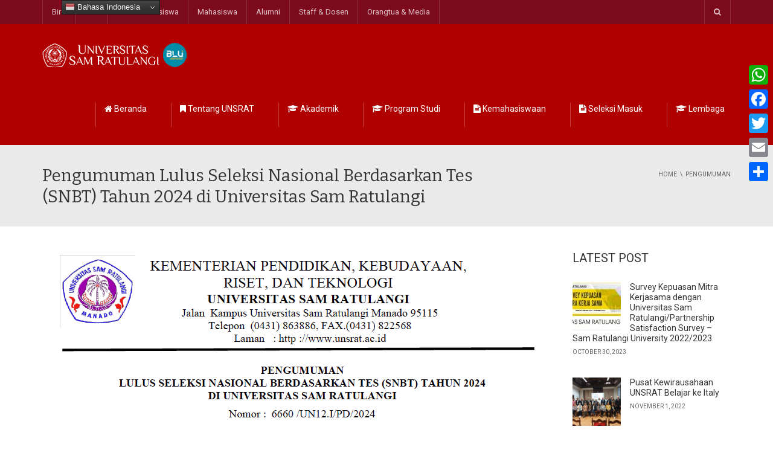

--- FILE ---
content_type: text/html; charset=UTF-8
request_url: https://www.unsrat.ac.id/pengumuman-lulus-seleksi-nasional-berdasarkan-tes-snbt-tahun-2024-di-universitas-sam-ratulangi/
body_size: 19064
content:
<!DOCTYPE html>
<!--[if IE 7]>
<html class="ie ie7" lang="en-US" prefix="og: http://ogp.me/ns# article: http://ogp.me/ns/article#">
<![endif]-->
<!--[if IE 8]>
<html class="ie ie8" lang="en-US" prefix="og: http://ogp.me/ns# article: http://ogp.me/ns/article#">
<![endif]-->
<!--[if !(IE 7) | !(IE 8)  ]><!-->
<html lang="en-US" prefix="og: http://ogp.me/ns# article: http://ogp.me/ns/article#">
<!--<![endif]-->
<head>
<meta charset="UTF-8" />
<meta name="viewport" content="width=device-width, minimum-scale=1.0, initial-scale=1.0">
<meta name="ahrefs-site-verification" content="2e20b564ce9b485a9a6682da1933e5a77ac6796e589893e14e90aa115d14be2d">
<title>Pengumuman Lulus Seleksi Nasional Berdasarkan Tes (SNBT) Tahun 2024 di Universitas Sam Ratulangi | Universitas Sam Ratulangi</title>
<link rel="profile" href="http://gmpg.org/xfn/11" />
<link rel="pingback" href="https://www.unsrat.ac.id/xmlrpc.php" />
<!--[if lt IE 9]>
<script src="https://www.unsrat.ac.id/wp-content/themes/university/js/html5.js" type="text/javascript"></script>
<![endif]-->
<!--[if lte IE 9]>
<link rel="stylesheet" type="text/css" href="https://www.unsrat.ac.id/wp-content/themes/university/css/ie.css" />
<![endif]-->
<style type="text/css" >
	@media only screen and (-webkit-min-device-pixel-ratio: 2),(min-resolution: 192dpi) {
		/* Retina Logo */
		.logo{background:url(https://storage.googleapis.com/unsrat-web/www.unsrat.ac.id/2023/12/dc535ef0-unsrat-blu-final.png) no-repeat center; display:inline-block !important; background-size:contain;}
		.logo img{ opacity:0; visibility:hidden}
		.logo *{display:inline-block}
	}
</style>
	<meta property="og:image" content="https://storage.googleapis.com/unsrat-web/www.unsrat.ac.id/2024/06/bce83284-screenshot-2024-06-13-at-9.19.35 pm.png"/>
	<meta property="og:title" content="Pengumuman Lulus Seleksi Nasional Berdasarkan Tes (SNBT) Tahun 2024 di Universitas Sam Ratulangi"/>
	<meta property="og:url" content="https://www.unsrat.ac.id/pengumuman-lulus-seleksi-nasional-berdasarkan-tes-snbt-tahun-2024-di-universitas-sam-ratulangi/"/>
	<meta property="og:site_name" content="Universitas Sam Ratulangi"/>
	<meta property="og:type" content=""/>
	<meta property="og:description" content=""/>
	<meta property="description" content=""/>
	<meta name='robots' content='max-image-preview:large' />
<link rel='dns-prefetch' href='//static.addtoany.com' />
<link rel='dns-prefetch' href='//fonts.googleapis.com' />
<link rel="alternate" type="application/rss+xml" title="Universitas Sam Ratulangi &raquo; Feed" href="https://www.unsrat.ac.id/feed/" />
<link rel="alternate" type="application/rss+xml" title="Universitas Sam Ratulangi &raquo; Comments Feed" href="https://www.unsrat.ac.id/comments/feed/" />
<link rel="alternate" title="oEmbed (JSON)" type="application/json+oembed" href="https://www.unsrat.ac.id/wp-json/oembed/1.0/embed?url=https%3A%2F%2Fwww.unsrat.ac.id%2Fpengumuman-lulus-seleksi-nasional-berdasarkan-tes-snbt-tahun-2024-di-universitas-sam-ratulangi%2F" />
<link rel="alternate" title="oEmbed (XML)" type="text/xml+oembed" href="https://www.unsrat.ac.id/wp-json/oembed/1.0/embed?url=https%3A%2F%2Fwww.unsrat.ac.id%2Fpengumuman-lulus-seleksi-nasional-berdasarkan-tes-snbt-tahun-2024-di-universitas-sam-ratulangi%2F&#038;format=xml" />
<style id='wp-img-auto-sizes-contain-inline-css' type='text/css'>
img:is([sizes=auto i],[sizes^="auto," i]){contain-intrinsic-size:3000px 1500px}
/*# sourceURL=wp-img-auto-sizes-contain-inline-css */
</style>
<style id='wp-block-library-inline-css' type='text/css'>
:root{--wp-block-synced-color:#7a00df;--wp-block-synced-color--rgb:122,0,223;--wp-bound-block-color:var(--wp-block-synced-color);--wp-editor-canvas-background:#ddd;--wp-admin-theme-color:#007cba;--wp-admin-theme-color--rgb:0,124,186;--wp-admin-theme-color-darker-10:#006ba1;--wp-admin-theme-color-darker-10--rgb:0,107,160.5;--wp-admin-theme-color-darker-20:#005a87;--wp-admin-theme-color-darker-20--rgb:0,90,135;--wp-admin-border-width-focus:2px}@media (min-resolution:192dpi){:root{--wp-admin-border-width-focus:1.5px}}.wp-element-button{cursor:pointer}:root .has-very-light-gray-background-color{background-color:#eee}:root .has-very-dark-gray-background-color{background-color:#313131}:root .has-very-light-gray-color{color:#eee}:root .has-very-dark-gray-color{color:#313131}:root .has-vivid-green-cyan-to-vivid-cyan-blue-gradient-background{background:linear-gradient(135deg,#00d084,#0693e3)}:root .has-purple-crush-gradient-background{background:linear-gradient(135deg,#34e2e4,#4721fb 50%,#ab1dfe)}:root .has-hazy-dawn-gradient-background{background:linear-gradient(135deg,#faaca8,#dad0ec)}:root .has-subdued-olive-gradient-background{background:linear-gradient(135deg,#fafae1,#67a671)}:root .has-atomic-cream-gradient-background{background:linear-gradient(135deg,#fdd79a,#004a59)}:root .has-nightshade-gradient-background{background:linear-gradient(135deg,#330968,#31cdcf)}:root .has-midnight-gradient-background{background:linear-gradient(135deg,#020381,#2874fc)}:root{--wp--preset--font-size--normal:16px;--wp--preset--font-size--huge:42px}.has-regular-font-size{font-size:1em}.has-larger-font-size{font-size:2.625em}.has-normal-font-size{font-size:var(--wp--preset--font-size--normal)}.has-huge-font-size{font-size:var(--wp--preset--font-size--huge)}.has-text-align-center{text-align:center}.has-text-align-left{text-align:left}.has-text-align-right{text-align:right}.has-fit-text{white-space:nowrap!important}#end-resizable-editor-section{display:none}.aligncenter{clear:both}.items-justified-left{justify-content:flex-start}.items-justified-center{justify-content:center}.items-justified-right{justify-content:flex-end}.items-justified-space-between{justify-content:space-between}.screen-reader-text{border:0;clip-path:inset(50%);height:1px;margin:-1px;overflow:hidden;padding:0;position:absolute;width:1px;word-wrap:normal!important}.screen-reader-text:focus{background-color:#ddd;clip-path:none;color:#444;display:block;font-size:1em;height:auto;left:5px;line-height:normal;padding:15px 23px 14px;text-decoration:none;top:5px;width:auto;z-index:100000}html :where(.has-border-color){border-style:solid}html :where([style*=border-top-color]){border-top-style:solid}html :where([style*=border-right-color]){border-right-style:solid}html :where([style*=border-bottom-color]){border-bottom-style:solid}html :where([style*=border-left-color]){border-left-style:solid}html :where([style*=border-width]){border-style:solid}html :where([style*=border-top-width]){border-top-style:solid}html :where([style*=border-right-width]){border-right-style:solid}html :where([style*=border-bottom-width]){border-bottom-style:solid}html :where([style*=border-left-width]){border-left-style:solid}html :where(img[class*=wp-image-]){height:auto;max-width:100%}:where(figure){margin:0 0 1em}html :where(.is-position-sticky){--wp-admin--admin-bar--position-offset:var(--wp-admin--admin-bar--height,0px)}@media screen and (max-width:600px){html :where(.is-position-sticky){--wp-admin--admin-bar--position-offset:0px}}

/*# sourceURL=wp-block-library-inline-css */
</style><style id='wp-block-group-inline-css' type='text/css'>
.wp-block-group{box-sizing:border-box}:where(.wp-block-group.wp-block-group-is-layout-constrained){position:relative}
/*# sourceURL=https://www.unsrat.ac.id/wp-includes/blocks/group/style.min.css */
</style>
<style id='global-styles-inline-css' type='text/css'>
:root{--wp--preset--aspect-ratio--square: 1;--wp--preset--aspect-ratio--4-3: 4/3;--wp--preset--aspect-ratio--3-4: 3/4;--wp--preset--aspect-ratio--3-2: 3/2;--wp--preset--aspect-ratio--2-3: 2/3;--wp--preset--aspect-ratio--16-9: 16/9;--wp--preset--aspect-ratio--9-16: 9/16;--wp--preset--color--black: #000000;--wp--preset--color--cyan-bluish-gray: #abb8c3;--wp--preset--color--white: #ffffff;--wp--preset--color--pale-pink: #f78da7;--wp--preset--color--vivid-red: #cf2e2e;--wp--preset--color--luminous-vivid-orange: #ff6900;--wp--preset--color--luminous-vivid-amber: #fcb900;--wp--preset--color--light-green-cyan: #7bdcb5;--wp--preset--color--vivid-green-cyan: #00d084;--wp--preset--color--pale-cyan-blue: #8ed1fc;--wp--preset--color--vivid-cyan-blue: #0693e3;--wp--preset--color--vivid-purple: #9b51e0;--wp--preset--gradient--vivid-cyan-blue-to-vivid-purple: linear-gradient(135deg,rgb(6,147,227) 0%,rgb(155,81,224) 100%);--wp--preset--gradient--light-green-cyan-to-vivid-green-cyan: linear-gradient(135deg,rgb(122,220,180) 0%,rgb(0,208,130) 100%);--wp--preset--gradient--luminous-vivid-amber-to-luminous-vivid-orange: linear-gradient(135deg,rgb(252,185,0) 0%,rgb(255,105,0) 100%);--wp--preset--gradient--luminous-vivid-orange-to-vivid-red: linear-gradient(135deg,rgb(255,105,0) 0%,rgb(207,46,46) 100%);--wp--preset--gradient--very-light-gray-to-cyan-bluish-gray: linear-gradient(135deg,rgb(238,238,238) 0%,rgb(169,184,195) 100%);--wp--preset--gradient--cool-to-warm-spectrum: linear-gradient(135deg,rgb(74,234,220) 0%,rgb(151,120,209) 20%,rgb(207,42,186) 40%,rgb(238,44,130) 60%,rgb(251,105,98) 80%,rgb(254,248,76) 100%);--wp--preset--gradient--blush-light-purple: linear-gradient(135deg,rgb(255,206,236) 0%,rgb(152,150,240) 100%);--wp--preset--gradient--blush-bordeaux: linear-gradient(135deg,rgb(254,205,165) 0%,rgb(254,45,45) 50%,rgb(107,0,62) 100%);--wp--preset--gradient--luminous-dusk: linear-gradient(135deg,rgb(255,203,112) 0%,rgb(199,81,192) 50%,rgb(65,88,208) 100%);--wp--preset--gradient--pale-ocean: linear-gradient(135deg,rgb(255,245,203) 0%,rgb(182,227,212) 50%,rgb(51,167,181) 100%);--wp--preset--gradient--electric-grass: linear-gradient(135deg,rgb(202,248,128) 0%,rgb(113,206,126) 100%);--wp--preset--gradient--midnight: linear-gradient(135deg,rgb(2,3,129) 0%,rgb(40,116,252) 100%);--wp--preset--font-size--small: 13px;--wp--preset--font-size--medium: 20px;--wp--preset--font-size--large: 36px;--wp--preset--font-size--x-large: 42px;--wp--preset--spacing--20: 0.44rem;--wp--preset--spacing--30: 0.67rem;--wp--preset--spacing--40: 1rem;--wp--preset--spacing--50: 1.5rem;--wp--preset--spacing--60: 2.25rem;--wp--preset--spacing--70: 3.38rem;--wp--preset--spacing--80: 5.06rem;--wp--preset--shadow--natural: 6px 6px 9px rgba(0, 0, 0, 0.2);--wp--preset--shadow--deep: 12px 12px 50px rgba(0, 0, 0, 0.4);--wp--preset--shadow--sharp: 6px 6px 0px rgba(0, 0, 0, 0.2);--wp--preset--shadow--outlined: 6px 6px 0px -3px rgb(255, 255, 255), 6px 6px rgb(0, 0, 0);--wp--preset--shadow--crisp: 6px 6px 0px rgb(0, 0, 0);}:where(.is-layout-flex){gap: 0.5em;}:where(.is-layout-grid){gap: 0.5em;}body .is-layout-flex{display: flex;}.is-layout-flex{flex-wrap: wrap;align-items: center;}.is-layout-flex > :is(*, div){margin: 0;}body .is-layout-grid{display: grid;}.is-layout-grid > :is(*, div){margin: 0;}:where(.wp-block-columns.is-layout-flex){gap: 2em;}:where(.wp-block-columns.is-layout-grid){gap: 2em;}:where(.wp-block-post-template.is-layout-flex){gap: 1.25em;}:where(.wp-block-post-template.is-layout-grid){gap: 1.25em;}.has-black-color{color: var(--wp--preset--color--black) !important;}.has-cyan-bluish-gray-color{color: var(--wp--preset--color--cyan-bluish-gray) !important;}.has-white-color{color: var(--wp--preset--color--white) !important;}.has-pale-pink-color{color: var(--wp--preset--color--pale-pink) !important;}.has-vivid-red-color{color: var(--wp--preset--color--vivid-red) !important;}.has-luminous-vivid-orange-color{color: var(--wp--preset--color--luminous-vivid-orange) !important;}.has-luminous-vivid-amber-color{color: var(--wp--preset--color--luminous-vivid-amber) !important;}.has-light-green-cyan-color{color: var(--wp--preset--color--light-green-cyan) !important;}.has-vivid-green-cyan-color{color: var(--wp--preset--color--vivid-green-cyan) !important;}.has-pale-cyan-blue-color{color: var(--wp--preset--color--pale-cyan-blue) !important;}.has-vivid-cyan-blue-color{color: var(--wp--preset--color--vivid-cyan-blue) !important;}.has-vivid-purple-color{color: var(--wp--preset--color--vivid-purple) !important;}.has-black-background-color{background-color: var(--wp--preset--color--black) !important;}.has-cyan-bluish-gray-background-color{background-color: var(--wp--preset--color--cyan-bluish-gray) !important;}.has-white-background-color{background-color: var(--wp--preset--color--white) !important;}.has-pale-pink-background-color{background-color: var(--wp--preset--color--pale-pink) !important;}.has-vivid-red-background-color{background-color: var(--wp--preset--color--vivid-red) !important;}.has-luminous-vivid-orange-background-color{background-color: var(--wp--preset--color--luminous-vivid-orange) !important;}.has-luminous-vivid-amber-background-color{background-color: var(--wp--preset--color--luminous-vivid-amber) !important;}.has-light-green-cyan-background-color{background-color: var(--wp--preset--color--light-green-cyan) !important;}.has-vivid-green-cyan-background-color{background-color: var(--wp--preset--color--vivid-green-cyan) !important;}.has-pale-cyan-blue-background-color{background-color: var(--wp--preset--color--pale-cyan-blue) !important;}.has-vivid-cyan-blue-background-color{background-color: var(--wp--preset--color--vivid-cyan-blue) !important;}.has-vivid-purple-background-color{background-color: var(--wp--preset--color--vivid-purple) !important;}.has-black-border-color{border-color: var(--wp--preset--color--black) !important;}.has-cyan-bluish-gray-border-color{border-color: var(--wp--preset--color--cyan-bluish-gray) !important;}.has-white-border-color{border-color: var(--wp--preset--color--white) !important;}.has-pale-pink-border-color{border-color: var(--wp--preset--color--pale-pink) !important;}.has-vivid-red-border-color{border-color: var(--wp--preset--color--vivid-red) !important;}.has-luminous-vivid-orange-border-color{border-color: var(--wp--preset--color--luminous-vivid-orange) !important;}.has-luminous-vivid-amber-border-color{border-color: var(--wp--preset--color--luminous-vivid-amber) !important;}.has-light-green-cyan-border-color{border-color: var(--wp--preset--color--light-green-cyan) !important;}.has-vivid-green-cyan-border-color{border-color: var(--wp--preset--color--vivid-green-cyan) !important;}.has-pale-cyan-blue-border-color{border-color: var(--wp--preset--color--pale-cyan-blue) !important;}.has-vivid-cyan-blue-border-color{border-color: var(--wp--preset--color--vivid-cyan-blue) !important;}.has-vivid-purple-border-color{border-color: var(--wp--preset--color--vivid-purple) !important;}.has-vivid-cyan-blue-to-vivid-purple-gradient-background{background: var(--wp--preset--gradient--vivid-cyan-blue-to-vivid-purple) !important;}.has-light-green-cyan-to-vivid-green-cyan-gradient-background{background: var(--wp--preset--gradient--light-green-cyan-to-vivid-green-cyan) !important;}.has-luminous-vivid-amber-to-luminous-vivid-orange-gradient-background{background: var(--wp--preset--gradient--luminous-vivid-amber-to-luminous-vivid-orange) !important;}.has-luminous-vivid-orange-to-vivid-red-gradient-background{background: var(--wp--preset--gradient--luminous-vivid-orange-to-vivid-red) !important;}.has-very-light-gray-to-cyan-bluish-gray-gradient-background{background: var(--wp--preset--gradient--very-light-gray-to-cyan-bluish-gray) !important;}.has-cool-to-warm-spectrum-gradient-background{background: var(--wp--preset--gradient--cool-to-warm-spectrum) !important;}.has-blush-light-purple-gradient-background{background: var(--wp--preset--gradient--blush-light-purple) !important;}.has-blush-bordeaux-gradient-background{background: var(--wp--preset--gradient--blush-bordeaux) !important;}.has-luminous-dusk-gradient-background{background: var(--wp--preset--gradient--luminous-dusk) !important;}.has-pale-ocean-gradient-background{background: var(--wp--preset--gradient--pale-ocean) !important;}.has-electric-grass-gradient-background{background: var(--wp--preset--gradient--electric-grass) !important;}.has-midnight-gradient-background{background: var(--wp--preset--gradient--midnight) !important;}.has-small-font-size{font-size: var(--wp--preset--font-size--small) !important;}.has-medium-font-size{font-size: var(--wp--preset--font-size--medium) !important;}.has-large-font-size{font-size: var(--wp--preset--font-size--large) !important;}.has-x-large-font-size{font-size: var(--wp--preset--font-size--x-large) !important;}
/*# sourceURL=global-styles-inline-css */
</style>

<style id='classic-theme-styles-inline-css' type='text/css'>
/*! This file is auto-generated */
.wp-block-button__link{color:#fff;background-color:#32373c;border-radius:9999px;box-shadow:none;text-decoration:none;padding:calc(.667em + 2px) calc(1.333em + 2px);font-size:1.125em}.wp-block-file__button{background:#32373c;color:#fff;text-decoration:none}
/*# sourceURL=/wp-includes/css/classic-themes.min.css */
</style>
<link rel='stylesheet' id='sbttb-fonts-css' href='https://www.unsrat.ac.id/wp-content/plugins/smooth-back-to-top-button/assets/css/sbttb-fonts.css?ver=1.2' type='text/css' media='all' />
<link rel='stylesheet' id='sbttb-style-css' href='https://www.unsrat.ac.id/wp-content/plugins/smooth-back-to-top-button/assets/css/smooth-back-to-top-button.css?ver=1.2' type='text/css' media='all' />
<link rel='stylesheet' id='google-font-css' href='//fonts.googleapis.com/css?family=Roboto%3A400%2C300%2C500%2C400italic%2C700%2C500italic%2FScript%3Alatin-ext%7CBitter&#038;ver=6.9' type='text/css' media='all' />
<link rel='stylesheet' id='bootstrap-css' href='https://www.unsrat.ac.id/wp-content/themes/university/css/bootstrap.min.css?ver=6.9' type='text/css' media='all' />
<link rel='stylesheet' id='font-awesome-css' href='https://www.unsrat.ac.id/wp-content/themes/university/fonts/css/font-awesome.min.css?ver=6.9' type='text/css' media='all' />
<link rel='stylesheet' id='owl-carousel-css' href='https://www.unsrat.ac.id/wp-content/themes/university/js/owl-carousel/owl.carousel.min.css?ver=6.9' type='text/css' media='all' />
<link rel='stylesheet' id='owl-carousel-theme-css' href='https://www.unsrat.ac.id/wp-content/themes/university/js/owl-carousel/owl.theme.default.min.css?ver=6.9' type='text/css' media='all' />
<link rel='stylesheet' id='style-css' href='https://www.unsrat.ac.id/wp-content/themes/university/style.css?ver=6.9' type='text/css' media='all' />
<link rel='stylesheet' id='wp-pagenavi-css' href='https://www.unsrat.ac.id/wp-content/plugins/wp-pagenavi/pagenavi-css.css?ver=2.70' type='text/css' media='all' />
<link rel='stylesheet' id='addtoany-css' href='https://www.unsrat.ac.id/wp-content/plugins/add-to-any/addtoany.min.css?ver=1.16' type='text/css' media='all' />
<style id='addtoany-inline-css' type='text/css'>
@media screen and (max-width:980px){
.a2a_floating_style.a2a_vertical_style{display:none;}
}
/*# sourceURL=addtoany-inline-css */
</style>
<script type="text/javascript" src="https://www.unsrat.ac.id/wp-includes/js/jquery/jquery.min.js?ver=3.7.1" id="jquery-core-js"></script>
<script type="text/javascript" src="https://www.unsrat.ac.id/wp-includes/js/jquery/jquery-migrate.min.js?ver=3.4.1" id="jquery-migrate-js"></script>
<script type="text/javascript" id="addtoany-core-js-before">
/* <![CDATA[ */
window.a2a_config=window.a2a_config||{};a2a_config.callbacks=[];a2a_config.overlays=[];a2a_config.templates={};

//# sourceURL=addtoany-core-js-before
/* ]]> */
</script>
<script type="text/javascript" defer src="https://static.addtoany.com/menu/page.js" id="addtoany-core-js"></script>
<script type="text/javascript" defer src="https://www.unsrat.ac.id/wp-content/plugins/add-to-any/addtoany.min.js?ver=1.1" id="addtoany-jquery-js"></script>
<script type="text/javascript" src="//www.unsrat.ac.id/wp-content/plugins/revslider/sr6/assets/js/rbtools.min.js?ver=6.7.29" async id="tp-tools-js"></script>
<script type="text/javascript" src="//www.unsrat.ac.id/wp-content/plugins/revslider/sr6/assets/js/rs6.min.js?ver=6.7.34" async id="revmin-js"></script>
<script type="text/javascript" src="https://www.unsrat.ac.id/wp-content/themes/university/js/bootstrap.min.js?ver=6.9" id="bootstrap-js"></script>
<script type="text/javascript" src="https://www.unsrat.ac.id/wp-content/themes/university/js/cactus-themes.js?ver=2.1" id="cactus-themes-js"></script>
<script type="text/javascript" id="beehive-gtm-frontend-header-js-after">
/* <![CDATA[ */
var dataLayer = [];
(function(w,d,s,l,i){w[l]=w[l]||[];w[l].push({'gtm.start':
			new Date().getTime(),event:'gtm.js'});var f=d.getElementsByTagName(s)[0],
			j=d.createElement(s),dl=l!='dataLayer'?'&l='+l:'';j.async=true;j.src=
			'https://www.googletagmanager.com/gtm.js?id='+i+dl;f.parentNode.insertBefore(j,f);
			})(window,document,'script','dataLayer','GTM-PFV4CZ7');
//# sourceURL=beehive-gtm-frontend-header-js-after
/* ]]> */
</script>
<script></script><link rel="https://api.w.org/" href="https://www.unsrat.ac.id/wp-json/" /><link rel="alternate" title="JSON" type="application/json" href="https://www.unsrat.ac.id/wp-json/wp/v2/posts/311944" /><link rel="EditURI" type="application/rsd+xml" title="RSD" href="https://www.unsrat.ac.id/xmlrpc.php?rsd" />
<meta name="generator" content="WordPress 6.9" />
<link rel="canonical" href="https://www.unsrat.ac.id/pengumuman-lulus-seleksi-nasional-berdasarkan-tes-snbt-tahun-2024-di-universitas-sam-ratulangi/" />
<link rel='shortlink' href='https://www.unsrat.ac.id/?p=311944' />
<meta property="og:title" name="og:title" content="Pengumuman Lulus Seleksi Nasional Berdasarkan Tes (SNBT) Tahun 2024 di Universitas Sam Ratulangi" />
<meta property="og:type" name="og:type" content="article" />
<meta property="og:image" name="og:image" content="https://storage.googleapis.com/unsrat-web/www.unsrat.ac.id/2024/06/bce83284-screenshot-2024-06-13-at-9.19.35 pm.png" />
<meta property="og:url" name="og:url" content="https://www.unsrat.ac.id/pengumuman-lulus-seleksi-nasional-berdasarkan-tes-snbt-tahun-2024-di-universitas-sam-ratulangi/" />
<meta property="og:locale" name="og:locale" content="en_US" />
<meta property="og:site_name" name="og:site_name" content="Universitas Sam Ratulangi" />
<meta property="twitter:card" name="twitter:card" content="summary_large_image" />
<meta property="article:section" name="article:section" content="pengumuman" />
<meta property="article:published_time" name="article:published_time" content="2024-06-13T16:17:43+08:00" />
<meta property="article:modified_time" name="article:modified_time" content="2024-06-13T21:30:13+08:00" />
<meta property="article:author" name="article:author" content="https://www.unsrat.ac.id/author/chris/" />

            <style type="text/css">
                .progress-wrap {
                    bottom: 50px;
                    height: 50px;
                    width: 50px;
                    border-radius: 50px;
                    background-color: #ffffff;
                    box-shadow: inset 0 0 0 0px #cccccc;
                }

                .progress-wrap.btn-left-side {
                    left: 50px;
                }

                .progress-wrap.btn-right-side {
                    right: 50px;
                }

				.progress-wrap.btn-center {
					inset-inline: 0;
					margin-inline: auto;
				}

                .progress-wrap::after {
                    width: 50px;
                    height: 50px;
                    color: #1f2029;
                    font-size: 25px;
                    content: '\e90a';
                    line-height: 50px;
                }

                .progress-wrap:hover::after {
                    color: #1f2029;
                }

                .progress-wrap svg.progress-circle path {
                    stroke: #dd3333;
                    stroke-width: 5px;
                }

                
                
                
            </style>

			<link rel='prev' title='Pengumuman Calon Peserta Program Pendidikan Dokter Spesialis-1 (PPDS-1) Fakultas Kedokteran Universitas Sam Ratulangi Mulai Pendidikan Semester Ganjil 2024/2025 Yang Lolos Seleksi Berkas (Tambahan)' href='https://www.unsrat.ac.id/pengumuman-calon-peserta-program-pendidikan-dokter-spesialis-1-ppds-1-fakultas-kedokteran-universitas-sam-ratulangi-mulai-pendidikan-semester-ganjil-2024-2025-yang-lolos-seleksi-berkas-tambahan/' />
<link rel='next' title='Pemberitahuan Pendaftaran Kembali Calon Mahasiswa Baru Program Sarjana (S1) Lulus Seleksi Nasional Berdasarkan Tes (SNBT) Tahun 2024 di Universitas Sam Ratulangi' href='https://www.unsrat.ac.id/pemberitahuan-pendaftaran-kembali-calon-mahasiswa-baru-program-sarjana-s1-lulus-seleksi-nasional-berdasarkan-tes-snbt-tahun-2024-di-universitas-sam-ratulangi/' />
					<!-- Google Analytics tracking code output by Beehive Analytics Pro -->
						<script async src="https://www.googletagmanager.com/gtag/js?id=G-5RJJ9HFSLS&l=beehiveDataLayer"></script>
		<script>
						window.beehiveDataLayer = window.beehiveDataLayer || [];
			function beehive_ga() {beehiveDataLayer.push(arguments);}
			beehive_ga('js', new Date())
						beehive_ga('config', 'G-5RJJ9HFSLS', {
				'anonymize_ip': false,
				'allow_google_signals': false,
			})
					</script>
		<meta name="generator" content="Powered by WPBakery Page Builder - drag and drop page builder for WordPress."/>
<meta name="generator" content="Powered by Slider Revolution 6.7.34 - responsive, Mobile-Friendly Slider Plugin for WordPress with comfortable drag and drop interface." />
<link rel="icon" href="https://storage.googleapis.com/unsrat-web/www.unsrat.ac.id/2014/10/cropped-logo-2-2-50x50.png" sizes="32x32" />
<link rel="icon" href="https://storage.googleapis.com/unsrat-web/www.unsrat.ac.id/2014/10/cropped-logo-2-2-255x255.png" sizes="192x192" />
<link rel="apple-touch-icon" href="https://storage.googleapis.com/unsrat-web/www.unsrat.ac.id/2014/10/cropped-logo-2-2-255x255.png" />
<meta name="msapplication-TileImage" content="https://storage.googleapis.com/unsrat-web/www.unsrat.ac.id/2014/10/cropped-logo-2-2-300x300.png" />
<script>function setREVStartSize(e){
			//window.requestAnimationFrame(function() {
				window.RSIW = window.RSIW===undefined ? window.innerWidth : window.RSIW;
				window.RSIH = window.RSIH===undefined ? window.innerHeight : window.RSIH;
				try {
					var pw = document.getElementById(e.c).parentNode.offsetWidth,
						newh;
					pw = pw===0 || isNaN(pw) || (e.l=="fullwidth" || e.layout=="fullwidth") ? window.RSIW : pw;
					e.tabw = e.tabw===undefined ? 0 : parseInt(e.tabw);
					e.thumbw = e.thumbw===undefined ? 0 : parseInt(e.thumbw);
					e.tabh = e.tabh===undefined ? 0 : parseInt(e.tabh);
					e.thumbh = e.thumbh===undefined ? 0 : parseInt(e.thumbh);
					e.tabhide = e.tabhide===undefined ? 0 : parseInt(e.tabhide);
					e.thumbhide = e.thumbhide===undefined ? 0 : parseInt(e.thumbhide);
					e.mh = e.mh===undefined || e.mh=="" || e.mh==="auto" ? 0 : parseInt(e.mh,0);
					if(e.layout==="fullscreen" || e.l==="fullscreen")
						newh = Math.max(e.mh,window.RSIH);
					else{
						e.gw = Array.isArray(e.gw) ? e.gw : [e.gw];
						for (var i in e.rl) if (e.gw[i]===undefined || e.gw[i]===0) e.gw[i] = e.gw[i-1];
						e.gh = e.el===undefined || e.el==="" || (Array.isArray(e.el) && e.el.length==0)? e.gh : e.el;
						e.gh = Array.isArray(e.gh) ? e.gh : [e.gh];
						for (var i in e.rl) if (e.gh[i]===undefined || e.gh[i]===0) e.gh[i] = e.gh[i-1];
											
						var nl = new Array(e.rl.length),
							ix = 0,
							sl;
						e.tabw = e.tabhide>=pw ? 0 : e.tabw;
						e.thumbw = e.thumbhide>=pw ? 0 : e.thumbw;
						e.tabh = e.tabhide>=pw ? 0 : e.tabh;
						e.thumbh = e.thumbhide>=pw ? 0 : e.thumbh;
						for (var i in e.rl) nl[i] = e.rl[i]<window.RSIW ? 0 : e.rl[i];
						sl = nl[0];
						for (var i in nl) if (sl>nl[i] && nl[i]>0) { sl = nl[i]; ix=i;}
						var m = pw>(e.gw[ix]+e.tabw+e.thumbw) ? 1 : (pw-(e.tabw+e.thumbw)) / (e.gw[ix]);
						newh =  (e.gh[ix] * m) + (e.tabh + e.thumbh);
					}
					var el = document.getElementById(e.c);
					if (el!==null && el) el.style.height = newh+"px";
					el = document.getElementById(e.c+"_wrapper");
					if (el!==null && el) {
						el.style.height = newh+"px";
						el.style.display = "block";
					}
				} catch(e){
					console.log("Failure at Presize of Slider:" + e)
				}
			//});
		  };</script>
<!-- custom css -->
				<style type="text/css">    .main-color-1, .main-color-1-hover:hover, a:hover, a:focus,
    header .multi-column > .dropdown-menu>li>a:hover,
    header .multi-column > .dropdown-menu .menu-column>li>a:hover,
    #main-nav.nav-style-2 .navbar-nav>li:hover>a,
    #main-nav.nav-style-2 .navbar-nav>.current-menu-item>a,
    #main-nav.nav-style-3 .navbar-nav>li:hover>a,
    #main-nav.nav-style-3 .navbar-nav>.current-menu-item>a,
    .item-meta a:not(.btn):hover,
    .map-link.small-text,
    .single-u_event .event-info .cat-link:hover,
    .single-course-detail .cat-link:hover,
    .related-event .ev-title a:hover,
    #checkout-uni li.active a,
    .woocommerce-review-link,
    .woocommerce #content div.product p.price,
    .woocommerce-tabs .active,
    .woocommerce p.stars a, .woocommerce-page p.stars a,
    .woocommerce .star-rating:before, .woocommerce-page .star-rating:before, .woocommerce .star-rating span:before, .woocommerce-page .star-rating span:before, .woocommerce ul.products li.product .price, .woocommerce-page ul.products li.product .price,
    .woocommerce .uni-thankyou-page .order_item .product-name,
    .woocommerce .uni-thankyou-page .addresses h3,
    .wpb_wrapper .wpb_content_element .wpb_tabs_nav li.ui-tabs-active, .wpb_wrapper .wpb_content_element .wpb_tabs_nav li:hover,
    .wpb_wrapper .wpb_content_element .wpb_tabs_nav li.ui-tabs-active a, .wpb_wrapper .wpb_content_element .wpb_tabs_nav li:hover a,
    li.bbp-topic-title .bbp-topic-permalink:hover, #bbpress-forums li.bbp-body ul.topic .bbp-topic-title:hover a, #bbpress-forums li.bbp-body ul.forum .bbp-forum-info:hover .bbp-forum-title,
    #bbpress-forums li.bbp-body ul.topic .bbp-topic-title:hover:before, #bbpress-forums li.bbp-body ul.forum .bbp-forum-info:hover:before,
    #bbpress-forums .bbp-body li.bbp-forum-freshness .bbp-author-name,
    .bbp-topic-meta .bbp-topic-started-by a,
    div.bbp-template-notice a.bbp-author-name,
    #bbpress-forums .bbp-body li.bbp-topic-freshness .bbp-author-name,
    #bbpress-forums #bbp-user-wrapper h2.entry-title,
    .bbp-reply-header .bbp-meta a:hover,
    .member-tax a:hover,
    #bbpress-forums #subscription-toggle a,
    .uni-orderbar .dropdown-menu li a:hover,
    .main-menu.affix .sticky-gototop:hover{
        color:#7b0a1c;
    }
    .related-item .price{color:#7b0a1c !important;}
    .main-color-1-bg, .main-color-1-bg-hover:hover,
    input[type=submit],
    table:not(.shop_table)>thead, table:not(.shop_table)>tbody>tr:hover>td, table:not(.shop_table)>tbody>tr:hover>th,
    header .dropdown-menu>li>a:hover, header .dropdown-menu>li>a:focus,
    header .multi-column > .dropdown-menu li.menu-item:hover,
	header .multi-column > .dropdown-menu .menu-column li.menu-item:hover,
    .un-icon:hover, .dark-div .un-icon:hover,
    .woocommerce-cart .shop_table.cart thead tr,
    .uni-addtocart .add-text,
    .event-classic-item .item-thumbnail:hover a:before,
    .owl-carousel .owl-dots .owl-dot.active span, .owl-carousel .owl-dots .owl-dot:hover span,
    .course-list-table>tbody>tr:hover>td, .course-list-table>tbody>tr:hover>th,
    .project-item:hover .project-item-excerpt,
    .navbar-inverse .navbar-nav>li>a:after, .navbar-inverse .navbar-nav>li>a:focus:after,
    .topnav-sidebar #lang_sel_click ul ul a:hover,
    div.bbp-submit-wrapper .button,
	.topnav-sidebar #lang_sel ul ul a:hover{
        background-color:#7b0a1c;
    }
    #sidebar .widget_nav_menu  #widget-inner ul li a:hover,
    .main-color-1-border{
        border-color:#7b0a1c;
    }
    .btn-primary, .un-button-2, .un-button-2-lg,
    .woocommerce a.button, .woocommerce button.button, .woocommerce input.button, .woocommerce #respond input#submit, .woocommerce #content input.button, .woocommerce-page a.button, 				    .woocommerce-page button.button, .woocommerce-page input.button, .woocommerce-page #respond input#submit, .woocommerce-page #content input.button,
    .woocommerce #review_form #respond .form-submit input, .woocommerce-page #review_form #respond .form-submit input,
    .wpb_wrapper .wpb_accordion .wpb_accordion_wrapper .ui-accordion-header-active, .wpb_wrapper .wpb_accordion .wpb_accordion_wrapper .wpb_accordion_header:hover,
    .wpb_wrapper .wpb_toggle:hover, #content .wpb_wrapper h4.wpb_toggle:hover, .wpb_wrapper #content h4.wpb_toggle:hover,
	.wpb_wrapper .wpb_toggle_title_active, #content .wpb_wrapper h4.wpb_toggle_title_active, .wpb_wrapper #content h4.wpb_toggle_title_active{
    	background-color: #7b0a1c;
    	border-color: #7b0a1c;
    }
    .woocommerce ul.products li.product .onsale, .woocommerce-page ul.products li.product .onsale,
    .single-product.woocommerce .images span.onsale, .single-product.woocommerce-page .images span.onsale,
    #sidebar .widget_nav_menu  #widget-inner ul li a:hover,
    .woocommerce a.button, .woocommerce button.button, .woocommerce input.button, .woocommerce #respond input#submit, .woocommerce #content input.button, .woocommerce-page a.button, 				    .woocommerce-page button.button, .woocommerce-page input.button, .woocommerce-page #respond input#submit, .woocommerce-page #content input.button,
    .woocommerce #review_form #respond .form-submit input, .woocommerce-page #review_form #respond .form-submit input,
    .main-menu.affix .navbar-nav>.current-menu-item>a,
    .main-menu.affix .navbar-nav>.current-menu-item>a:focus,
    #bbpress-forums li.bbp-header,
    #bbpress-forums div.bbp-reply-author .bbp-author-role,
    #bbp-search-form #bbp_search_submit,
    #bbpress-forums #bbp-single-user-details #bbp-user-navigation li:hover,
    #main-nav .main-menu.affix .navbar-nav>li:hover>a{
        background:#7b0a1c;
    }
    .woocommerce a.button, .woocommerce button.button, .woocommerce input.button, .woocommerce #respond input#submit, .woocommerce #content input.button, .woocommerce-page a.button, 	    
    .woocommerce-page button.button, .woocommerce-page input.button, .woocommerce-page #respond input#submit, .woocommerce-page #content input.button, .woocommerce a.button.alt, 
    .woocommerce button.button.alt, .woocommerce input.button.alt, .woocommerce #respond input#submit.alt, .woocommerce #content input.button.alt, .woocommerce-page a.button.alt,
    .woocommerce-page button.button.alt, .woocommerce-page input.button.alt, .woocommerce-page #respond input#submit.alt, .woocommerce-page #content input.button.alt, 
    .woocommerce #review_form #respond .form-submit input, .woocommerce-page #review_form #respond .form-submit input{background:#7b0a1c;}
    .thumbnail-overlay {
    	background: rgba(123,10,28,0.8);
    }
    
    .event-default-red ,
    .container.cal-event-list .event-btt:hover,
    #calendar-options .right-options ul li ul li:hover, #calendar-options .right-options ul li ul li:hover a,
    #stm-list-calendar .panel-group .panel .panel-heading .panel-title a.collapsed:hover { background:#7b0a1c !important;}
    
    .cal-day-weekend span[data-cal-date],
    #cal-slide-content a.event-item:hover, .cal-slide-content a.event-item:hover,
    .container.cal-event-list .owl-controls .owl-prev:hover i:before, 
    .container.cal-event-list .close-button:hover i:before,
    #calendar-options a:hover,
    .container.cal-event-list .owl-controls .owl-next:hover i:before,
    #calendar-options a.active {color:#7b0a1c !important;}
    .container.cal-event-list .owl-controls .owl-prev:hover,
    .container.cal-event-list .owl-controls .owl-next:hover,
    .container.cal-event-list .close-button:hover{border-color: #7b0a1c !important;}
    #stm-list-calendar .panel-group .panel .panel-heading .panel-title a.collapsed > .arrow-down{border-top: 0px !important; border-left: 10px solid transparent !important;
border-right: 10px solid transparent !important ;}
#stm-list-calendar .panel-group .panel .panel-heading .panel-title a > .arrow-down{border-top: 10px solid #7b0a1c !important;}
	#stm-list-calendar .panel-group .panel .panel-heading .panel-title a{
        background-color:#7b0a1c !important;
    }
	.main-color-2, .main-color-2-hover:hover{
        color:#b00101;
    }
    .main-color-2-bg{
        background-color:#b00101;
    }
    footer.main-color-2-bg, .un-separator .main-color-2-bg, .main-color-2-bg.back-to-top{
        background-color:#7b0a1c;
    }
    body {
        font-family: "Roboto",sans-serif;
    }
	body {
        font-size: 13px;
    }
    h1, .h1, .minion, .content-dropcap p:first-child:first-letter, .dropcap, #your-profile h3, #learndash_delete_user_data h2{
        font-family: "Bitter", Times, serif;
    }
h1,h2,h3,h4,h5,h6,.h1,.h2,.h3,.h4,.h5,.h6{
	letter-spacing:0}
iframe[name='google_conversion_frame']{display:none}
#main-nav.nav-style-1 .navbar-nav&gt;li&gt;a&gt;.fa {
    display: none;
}
.item-thumbnail-video-inner iframe{ height:100%}

.cactus-rev-slider-default .tparrows:hover {
 background: none !important;
}
.page-id-989 #slider{display:none;}

header .multi-column &gt; .dropdown-menu li {
    backface-visibility: visible;
    -webkit-backface-visibility: visible;
}

/*div {*/
    /*height: 0px;*/
/*}*/</style>
			<!-- end custom css --><noscript><style> .wpb_animate_when_almost_visible { opacity: 1; }</style></noscript><link rel='stylesheet' id='pdfemb_embed_pdf_css-css' href='https://www.unsrat.ac.id/wp-content/plugins/pdf-embedder/assets/css/pdfemb.min.css?ver=4.9.3' type='text/css' media='all' />
<link rel='stylesheet' id='rs-plugin-settings-css' href='//www.unsrat.ac.id/wp-content/plugins/revslider/sr6/assets/css/rs6.css?ver=6.7.34' type='text/css' media='all' />
<style id='rs-plugin-settings-inline-css' type='text/css'>
@import url(http://fonts.googleapis.com/css?family=Open+Sans:400,800,300,700,600);.tp-caption.medium_bg_red a{color:#253b80;  text-decoration:none}.tp-caption.medium_bg_red a:hover{color:#555555;  text-decoration:underline}.tp-caption.roundedimage img{-webkit-border-radius:300px;  -moz-border-radius:300px;  border-radius:300px}.tp-bullets.simplebullets.navbar{height:35px;  padding:0px 0px}.tp-bullets.simplebullets .bullet{cursor:pointer;  position:relative !important;  background:rgba(0,0,0,0.5) !important;  -webkit-border-radius:10px;  border-radius:10px;  -webkit-box-shadow:none;  -moz-box-shadow:none;  box-shadow:none;  width:6px !important;  height:6px !important;  border:5px solid rgba(0,0,0,0) !important;  display:inline-block;  margin-right:2px !important;  margin-bottom:14px !important;  -webkit-transition:background-color 0.2s,border-color 0.2s;  -moz-transition:background-color 0.2s,border-color 0.2s;  -o-transition:background-color 0.2s,border-color 0.2s;  -ms-transition:background-color 0.2s,border-color 0.2s;  transition:background-color 0.2s,border-color 0.2s;  float:none !important}.tp-bullets.simplebullets .bullet.last{margin-right:0px}.tp-bullets.simplebullets .bullet:hover,.tp-bullets.simplebullets .bullet.selected{-webkit-box-shadow:none;  -moz-box-shadow:none;  box-shadow:none;background:rgba(255,255,255,1) !important;width:6px !important;  height:6px !important;  border:5px solid rgba(0,0,0,1) !important}.tparrows:before{font-family:'revicons';color:#fff;  font-style:normal;  font-weight:normal;  speak:none;  display:inline-block;  text-decoration:inherit;  margin-right:0;  margin-top:0px; margin-left:-2px;  text-align:center;  width:40px;  font-size:20px}.tparrows{cursor:pointer;  background:rgba(0,0,0,0.5) !important;  -webkit-border-radius:5px;  border-radius:5px;  width:40px !important;  height:40px !important}.tparrows:hover{color:#fff}.tp-leftarrow:before{content:'\e824'}.tp-rightarrow:before{content:'\e825'}.tparrows.tp-rightarrow:before{margin-left:1px}.tparrows:hover{background:rgba(0,0,0,1) !important}
/*# sourceURL=rs-plugin-settings-inline-css */
</style>
</head>

<body class="wp-singular post-template-default single single-post postid-311944 single-format-standard wp-theme-university full-width custom-background-empty wpb-js-composer js-comp-ver-7.8 vc_responsive">
<a name="top" style="height:0; position:absolute; top:0;" id="top-anchor"></a>
<div id="body-wrap">
    <div id="wrap">
        <header>
            			<div id="top-nav" class="dark-div nav-style-1">
                <nav class="navbar navbar-inverse main-color-1-bg" role="navigation">
                    <div class="container">
                        <!-- Collect the nav links, forms, and other content for toggling -->
                        <div class="top-menu">
                            <ul class="nav navbar-nav hidden-xs">
                              <li id="nav-menu-item-2780" class="main-menu-item menu-item-depth-0 bp-menu bp-settings-nav menu-item menu-item-type-custom menu-item-object-custom menu-item-has-children parent dropdown"><a href="#" class="menu-link dropdown-toggle disabled main-menu-link" data-toggle="dropdown">Biro </a>
<ul class="dropdown-menu menu-depth-1">
	<li id="nav-menu-item-137908" class="sub-menu-item menu-item-depth-1 menu-item menu-item-type-custom menu-item-object-custom"><a href="https://bpsi.unsrat.ac.id/" class="menu-link  sub-menu-link">Biro Perencanaan </a></li>
	<li id="nav-menu-item-137909" class="sub-menu-item menu-item-depth-1 menu-item menu-item-type-custom menu-item-object-custom"><a href="https://buk.unsrat.ac.id/" class="menu-link  sub-menu-link">Biro Umum </a></li>
	<li id="nav-menu-item-137910" class="sub-menu-item menu-item-depth-1 menu-item menu-item-type-custom menu-item-object-custom"><a href="https://bak.unsrat.ac.id/" class="menu-link  sub-menu-link">Biro Akademik </a></li>

</ul>
</li>
<li id="nav-menu-item-137911" class="main-menu-item menu-item-depth-0 menu-item menu-item-type-custom menu-item-object-custom menu-item-has-children parent dropdown"><a href="#" class="menu-link dropdown-toggle disabled main-menu-link" data-toggle="dropdown">UPT </a>
<ul class="dropdown-menu menu-depth-1">
	<li id="nav-menu-item-137912" class="sub-menu-item menu-item-depth-1 menu-item menu-item-type-custom menu-item-object-custom"><a href="https://tik.unsrat.ac.id/" class="menu-link  sub-menu-link">UPT Teknologi Informasi dan Komunikasi </a></li>
	<li id="nav-menu-item-137913" class="sub-menu-item menu-item-depth-1 menu-item menu-item-type-custom menu-item-object-custom"><a href="https://perpustakaan.unsrat.ac.id/" class="menu-link  sub-menu-link">UPT Perpustakaan </a></li>
	<li id="nav-menu-item-137914" class="sub-menu-item menu-item-depth-1 menu-item menu-item-type-custom menu-item-object-custom"><a href="https://uptbahasa.unsrat.ac.id" class="menu-link  sub-menu-link">UPT Bahasa </a></li>
	<li id="nav-menu-item-137915" class="sub-menu-item menu-item-depth-1 menu-item menu-item-type-custom menu-item-object-custom"><a href="https://international.unsrat.ac.id/" class="menu-link  sub-menu-link">UPT Layanan Internasional </a></li>
	<li id="nav-menu-item-137916" class="sub-menu-item menu-item-depth-1 menu-item menu-item-type-custom menu-item-object-custom"><a href="https://labterpadu.unsrat.ac.id/" class="menu-link  sub-menu-link">UPT Laboratorium Terpadu </a></li>
	<li id="nav-menu-item-137917" class="sub-menu-item menu-item-depth-1 menu-item menu-item-type-custom menu-item-object-custom"><a href="https://upt.unsrat.ac.id/kearsipan/" class="menu-link  sub-menu-link">UPT Kearsipan </a></li>
	<li id="nav-menu-item-137918" class="sub-menu-item menu-item-depth-1 menu-item menu-item-type-custom menu-item-object-custom"><a href="https://upt.unsrat.ac.id/percetakan/" class="menu-link  sub-menu-link">UPT Percetakan dan Penertiban </a></li>
	<li id="nav-menu-item-137919" class="sub-menu-item menu-item-depth-1 menu-item menu-item-type-custom menu-item-object-custom"><a href="https://konseling.unsrat.ac.id/" class="menu-link  sub-menu-link">UPT Bimbingan  dan Konseling </a></li>

</ul>
</li>
<li id="nav-menu-item-138169" class="main-menu-item menu-item-depth-0 menu-item menu-item-type-custom menu-item-object-custom"><a href="https://regmaba.unsrat.ac.id/" class="menu-link  main-menu-link">Calon Mahasiswa </a></li>
<li id="nav-menu-item-138170" class="main-menu-item menu-item-depth-0 menu-item menu-item-type-custom menu-item-object-custom"><a href="https://dashboard.unsrat.ac.id/Akademik" class="menu-link  main-menu-link">Mahasiswa </a></li>
<li id="nav-menu-item-138171" class="main-menu-item menu-item-depth-0 menu-item menu-item-type-custom menu-item-object-custom"><a href="https://dashboard.unsrat.ac.id/Akademik/lulus" class="menu-link  main-menu-link">Alumni </a></li>
<li id="nav-menu-item-138172" class="main-menu-item menu-item-depth-0 menu-item menu-item-type-custom menu-item-object-custom"><a href="https://dashboard.unsrat.ac.id/SDM" class="menu-link  main-menu-link">Staff &#038; Dosen </a></li>
<li id="nav-menu-item-138173" class="main-menu-item menu-item-depth-0 menu-item menu-item-type-custom menu-item-object-custom"><a href="#" class="menu-link  main-menu-link">Orangtua &#038; Media </a></li>
                            </ul>
                            <button type="button" class="mobile-menu-toggle visible-xs">
                            	<span class="sr-only">Menu</span>
                            	<i class="fa fa-bars"></i>
                            </button>
                                                        <a class="navbar-right search-toggle collapsed" data-toggle="collapse" data-target="#nav-search" href="#"><i class="fa fa-search"></i></a>
                                                                                    <div class="navbar-right topnav-sidebar">
                            	<div id="block-2" class=" col-md-12  widget_block"><div class=" widget-inner">
<div class="wp-block-group"><div class="wp-block-group__inner-container is-layout-flow wp-block-group-is-layout-flow"></div></div>
</div></div>                            </div>
                                                        <div id="nav-search" class="collapse dark-div">
                            	<div class="container">
                                <form action="https://www.unsrat.ac.id">
                                    <div class="input-group">
                                        <input type="text" name="s" class="form-control search-field" placeholder="Search Here" autocomplete="off">
                                        <span class="input-group-btn">
                                            <button type="submit"><i class="fa fa-search fa-4x"></i>&nbsp;</button>
                                        </span>
                                        <span class="input-group-btn hidden-xs">
                                            <button type="button" data-toggle="collapse" data-target="#nav-search">&nbsp;<i class="fa fa-times fa-2x"></i></button>
                                        </span>
                                    </div>
                                </form>
                                </div>
                            </div>
                                                    </div><!-- /.navbar-collapse -->
                    </div>
                </nav>
            </div><!--/top-nap-->
            <div id="main-nav" class="dark-div nav-style-1">
                <nav class="navbar navbar-inverse main-color-2-bg" role="navigation">
                    <div class="container">
                        <!-- Brand and toggle get grouped for better mobile display -->
                        <div class="navbar-header">
                                                        <a class="logo" href="https://www.unsrat.ac.id" title="Pengumuman Lulus Seleksi Nasional Berdasarkan Tes (SNBT) Tahun 2024 di Universitas Sam Ratulangi | Universitas Sam Ratulangi"><img src="https://storage.googleapis.com/unsrat-web/www.unsrat.ac.id/2023/12/dc535ef0-unsrat-blu-final.png" alt="Pengumuman Lulus Seleksi Nasional Berdasarkan Tes (SNBT) Tahun 2024 di Universitas Sam Ratulangi | Universitas Sam Ratulangi"/></a>
                                                        
                                                    </div>
                        <!-- Collect the nav links, forms, and other content for toggling -->
                                                <div class="main-menu hidden-xs stck_logo " data-spy="affix" data-offset-top="500">
                                                <div class="container clearfix logo-menu-st">
                        <div class="row">
							<a href="https://www.unsrat.ac.id" class="logo"><img src="https://www.unsrat.ac.id/wp-content/uploads/2014/10/logoBL-gray.png" alt="Pengumuman Lulus Seleksi Nasional Berdasarkan Tes (SNBT) Tahun 2024 di Universitas Sam Ratulangi | Universitas Sam Ratulangi"></a>							
							                            <ul class="nav navbar-nav navbar-right">
                            	<li id="nav-menu-item-138420" class="main-menu-item menu-item-depth-0 menu-item menu-item-type-custom menu-item-object-custom menu-item-home"><a href="https://www.unsrat.ac.id/" class="menu-link  main-menu-link"><i class="fa fa-home"></i> Beranda </a></li>
<li id="nav-menu-item-138421" class="main-menu-item menu-item-depth-0 menu-item menu-item-type-custom menu-item-object-custom menu-item-has-children parent dropdown"><a href="#" class="menu-link dropdown-toggle disabled main-menu-link" data-toggle="dropdown"><i class="fa fa-bookmark"></i>  Tentang UNSRAT </a>
<ul class="dropdown-menu menu-depth-1">
	<li id="nav-menu-item-137878" class="sub-menu-item menu-item-depth-1 menu-item menu-item-type-post_type menu-item-object-page"><a href="https://www.unsrat.ac.id/sambutan-rektor/" class="menu-link  sub-menu-link">Sambutan Rektor </a></li>
	<li id="nav-menu-item-137879" class="sub-menu-item menu-item-depth-1 menu-item menu-item-type-post_type menu-item-object-page"><a href="https://www.unsrat.ac.id/profil-unversitas/" class="menu-link  sub-menu-link">Profil Unversitas </a></li>
	<li id="nav-menu-item-138408" class="sub-menu-item menu-item-depth-1 menu-item menu-item-type-post_type menu-item-object-page"><a href="https://www.unsrat.ac.id/organisasi-2/" class="menu-link  sub-menu-link">Struktur Organisasi </a></li>
	<li id="nav-menu-item-137880" class="sub-menu-item menu-item-depth-1 menu-item menu-item-type-post_type menu-item-object-page"><a href="https://www.unsrat.ac.id/senat-universitas/" class="menu-link  sub-menu-link">Senat Universitas </a></li>
	<li id="nav-menu-item-138405" class="sub-menu-item menu-item-depth-1 menu-item menu-item-type-post_type menu-item-object-page"><a href="https://www.unsrat.ac.id/kerjasama/" class="menu-link  sub-menu-link">Kerjasama </a></li>
	<li id="nav-menu-item-138406" class="sub-menu-item menu-item-depth-1 menu-item menu-item-type-post_type menu-item-object-page"><a href="https://www.unsrat.ac.id/dokumen-resmi-2/" class="menu-link  sub-menu-link">Dokumen Resmi </a></li>
	<li id="nav-menu-item-138407" class="sub-menu-item menu-item-depth-1 menu-item menu-item-type-post_type menu-item-object-page"><a href="https://www.unsrat.ac.id/rancang-pengembangan/" class="menu-link  sub-menu-link">Rencana Pengembangan </a></li>
	<li id="nav-menu-item-138783" class="sub-menu-item menu-item-depth-1 menu-item menu-item-type-post_type menu-item-object-page"><a href="https://www.unsrat.ac.id/akreditasi-unsrat/" class="menu-link  sub-menu-link">Akreditasi UNSRAT </a></li>
	<li id="nav-menu-item-311459" class="sub-menu-item menu-item-depth-1 menu-item menu-item-type-custom menu-item-object-custom"><a href="https://storage.googleapis.com/unsrat-web/www.unsrat.ac.id/2024/08/36bad844-renstra-revisi-2-periode-2020-2024.pdf" class="menu-link  sub-menu-link">Rencana Strategis </a></li>
	<li id="nav-menu-item-311460" class="sub-menu-item menu-item-depth-1 menu-item menu-item-type-custom menu-item-object-custom"><a href="https://www.unsrat.ac.id/laporan-kinerja/" class="menu-link  sub-menu-link">Laporan Kinerja </a></li>
	<li id="nav-menu-item-311461" class="sub-menu-item menu-item-depth-1 menu-item menu-item-type-custom menu-item-object-custom"><a href="https://storage.googleapis.com/unsrat-web/www.unsrat.ac.id/2023/08/856440dc-rsb-pk-blu-unsrat-2021-2025.pdf" class="menu-link  sub-menu-link">Rencana Strategi Bisnis </a></li>
	<li id="nav-menu-item-311462" class="sub-menu-item menu-item-depth-1 menu-item menu-item-type-custom menu-item-object-custom"><a href="https://www.unsrat.ac.id/perjanjian-kinerja/" class="menu-link  sub-menu-link">Perjanjian Kinerja </a></li>
	<li id="nav-menu-item-311753" class="sub-menu-item menu-item-depth-1 menu-item menu-item-type-custom menu-item-object-custom"><a href="https://storage.googleapis.com/unsrat-web/www.unsrat.ac.id/2023/12/aa140399-kmk_unsrat_blu_167kmk052017.pdf" class="menu-link  sub-menu-link">Tentang BLU </a></li>

</ul>
</li>
<li id="nav-menu-item-138422" class="main-menu-item menu-item-depth-0 menu-item menu-item-type-custom menu-item-object-custom menu-item-has-children parent dropdown"><a href="#" class="menu-link dropdown-toggle disabled main-menu-link" data-toggle="dropdown"><i class="fa fa-graduation-cap"></i>  Akademik </a>
<ul class="dropdown-menu menu-depth-1">
	<li id="nav-menu-item-138518" class="sub-menu-item menu-item-depth-1 menu-item menu-item-type-post_type menu-item-object-page"><a href="https://www.unsrat.ac.id/fakultas/" class="menu-link  sub-menu-link">Fakultas </a></li>
	<li id="nav-menu-item-138509" class="sub-menu-item menu-item-depth-1 menu-item menu-item-type-post_type menu-item-object-page"><a href="https://www.unsrat.ac.id/kalender-akademik/" class="menu-link  sub-menu-link">Kalender Akademik </a></li>
	<li id="nav-menu-item-137874" class="sub-menu-item menu-item-depth-1 menu-item menu-item-type-custom menu-item-object-custom"><a href="https://inspire.unsrat.ac.id/" class="menu-link  sub-menu-link">Portal Akademik </a></li>

</ul>
</li>
<li id="nav-menu-item-139919" class="main-menu-item menu-item-depth-0 menu-item menu-item-type-custom menu-item-object-custom"><a href="https://www.unsrat.ac.id/program-studi/" class="menu-link  main-menu-link"><i class="fa fa-graduation-cap"></i>  Program Studi </a></li>
<li id="nav-menu-item-138423" class="main-menu-item menu-item-depth-0 menu-item menu-item-type-custom menu-item-object-custom"><a href="http://kemahasiswaan.unsrat.ac.id/" class="menu-link  main-menu-link"><i class="fa fa-file-text"></i>  Kemahasiswaan </a></li>
<li id="nav-menu-item-137893" class="main-menu-item menu-item-depth-0 menu-item menu-item-type-custom menu-item-object-custom menu-item-has-children parent dropdown"><a href="#" class="menu-link dropdown-toggle disabled main-menu-link" data-toggle="dropdown"><i class="fa fa-file-text"></i>  Seleksi Masuk </a>
<ul class="dropdown-menu menu-depth-1">
	<li id="nav-menu-item-137895" class="sub-menu-item menu-item-depth-1 menu-item menu-item-type-post_type menu-item-object-page"><a href="https://www.unsrat.ac.id/program-sarjana/" class="menu-link  sub-menu-link">Program Sarjana </a></li>
	<li id="nav-menu-item-137896" class="sub-menu-item menu-item-depth-1 menu-item menu-item-type-custom menu-item-object-custom"><a href="https://sit.unsrat.ac.id/daftar" class="menu-link  sub-menu-link">Program Pasca Sarjana </a></li>
	<li id="nav-menu-item-137897" class="sub-menu-item menu-item-depth-1 menu-item menu-item-type-custom menu-item-object-custom"><a href="https://regmaba.unsrat.ac.id/" class="menu-link  sub-menu-link">Pendaftaran Kembali </a></li>
	<li id="nav-menu-item-137898" class="sub-menu-item menu-item-depth-1 menu-item menu-item-type-custom menu-item-object-custom"><a href="https://bidikmisi.belmawa.ristekdikti.go.id/" class="menu-link  sub-menu-link">Bidikmisi </a></li>

</ul>
</li>
<li id="nav-menu-item-137899" class="main-menu-item menu-item-depth-0 menu-item menu-item-type-custom menu-item-object-custom menu-item-has-children parent dropdown"><a href="#" class="menu-link dropdown-toggle disabled main-menu-link" data-toggle="dropdown"><i class="fa fa-graduation-cap"></i>  Lembaga </a>
<ul class="dropdown-menu menu-depth-1">
	<li id="nav-menu-item-137900" class="sub-menu-item menu-item-depth-1 menu-item menu-item-type-custom menu-item-object-custom"><a href="https://spi.unsrat.ac.id/" class="menu-link  sub-menu-link">SPI </a></li>
	<li id="nav-menu-item-137901" class="sub-menu-item menu-item-depth-1 menu-item menu-item-type-custom menu-item-object-custom"><a href="https://lppm.unsrat.ac.id/" class="menu-link  sub-menu-link">LPPM </a></li>
	<li id="nav-menu-item-137902" class="sub-menu-item menu-item-depth-1 menu-item menu-item-type-custom menu-item-object-custom"><a href="https://lp3.unsrat.ac.id/" class="menu-link  sub-menu-link">LP3 </a></li>
	<li id="nav-menu-item-137903" class="sub-menu-item menu-item-depth-1 menu-item menu-item-type-custom menu-item-object-custom"><a href="https://lpm.unsrat.ac.id/" class="menu-link  sub-menu-link">LPM </a></li>

</ul>
</li>
                            </ul>
							                                                            </div>
                                </div>
                                                                                    	<a href="#top" class="sticky-gototop main-color-1-hover"><i class="fa fa-angle-up"></i></a>
							                        </div><!-- /.navbar-collapse -->
                    </div>
                </nav>
            </div><!-- #main-nav -->        </header>	    <div class="page-heading">
        <div class="container">
            <div class="row">
                <div class="col-md-8 col-sm-8">
                    <h1>Pengumuman Lulus Seleksi Nasional Berdasarkan Tes (SNBT) Tahun 2024 di Universitas Sam Ratulangi</h1>
                </div>
                                <div class="pathway col-md-4 col-sm-4 hidden-xs text-right">
                    <ol class="breadcrumbs" itemscope itemtype="http://schema.org/BreadcrumbList"><li itemprop="itemListElement" itemscope itemtype="http://schema.org/ListItem"><a itemprop="item" href="https://www.unsrat.ac.id/"><span itemprop="name">Home</span></a><meta itemprop="position" content="1" /></li><li itemprop="itemListElement" itemscope itemtype="http://schema.org/ListItem"><a itemprop="item" href="https://www.unsrat.ac.id/category/pengumuman/"><span itemprop="name">pengumuman</span></a><meta itemprop="position" content="2" /></li> </ol><!-- .breadcrumbs -->                </div>
                            </div><!--/row-->
        </div><!--/container-->
    </div><!--/page-heading-->

<div class="top-sidebar">
    <div class="container">
        <div class="row">
                    </div><!--/row-->
    </div><!--/container-->
</div><!--/Top sidebar-->   
    <div id="body">
    	<div class="container">
        	        	<div class="content-pad-3x">
                            <div class="row">
                    <div id="content" class="col-md-9" role="main">
                        <article class="single-post-content single-content">
                        				<div class="content-image"><img src="https://storage.googleapis.com/unsrat-web/www.unsrat.ac.id/2024/06/bce83284-screenshot-2024-06-13-at-9.19.35 pm.png" alt="Pengumuman Lulus Seleksi Nasional Berdasarkan Tes (SNBT) Tahun 2024 di Universitas Sam Ratulangi" title="Pengumuman Lulus Seleksi Nasional Berdasarkan Tes (SNBT) Tahun 2024 di Universitas Sam Ratulangi"></div>
		<h2 class="single-content-title">Pengumuman Lulus Seleksi Nasional Berdasarkan Tes (SNBT) Tahun 2024 di Universitas Sam Ratulangi</h2><div class="single-post-content-text content-pad">
	<a href="https://storage.googleapis.com/unsrat-web/www.unsrat.ac.id/2024/06/531e8f34-pengumuman-lulus-snbt-2024-lengkap.pdf" class="pdfemb-viewer" style="" data-width="max" data-height="max" data-toolbar="bottom" data-toolbar-fixed="off">Pengumuman Lulus Seleksi Nasional Berdasarkan Tes (SNBT) Tahun 2024 di Universitas Sam Ratulangi</a>
<div class="addtoany_share_save_container addtoany_content addtoany_content_bottom"><div class="a2a_kit a2a_kit_size_32 addtoany_list" data-a2a-url="https://www.unsrat.ac.id/pengumuman-lulus-seleksi-nasional-berdasarkan-tes-snbt-tahun-2024-di-universitas-sam-ratulangi/" data-a2a-title="Pengumuman Lulus Seleksi Nasional Berdasarkan Tes (SNBT) Tahun 2024 di Universitas Sam Ratulangi"><a class="a2a_button_whatsapp" href="https://www.addtoany.com/add_to/whatsapp?linkurl=https%3A%2F%2Fwww.unsrat.ac.id%2Fpengumuman-lulus-seleksi-nasional-berdasarkan-tes-snbt-tahun-2024-di-universitas-sam-ratulangi%2F&amp;linkname=Pengumuman%20Lulus%20Seleksi%20Nasional%20Berdasarkan%20Tes%20%28SNBT%29%20Tahun%202024%20di%20Universitas%20Sam%20Ratulangi" title="WhatsApp" rel="nofollow noopener" target="_blank"></a><a class="a2a_button_facebook" href="https://www.addtoany.com/add_to/facebook?linkurl=https%3A%2F%2Fwww.unsrat.ac.id%2Fpengumuman-lulus-seleksi-nasional-berdasarkan-tes-snbt-tahun-2024-di-universitas-sam-ratulangi%2F&amp;linkname=Pengumuman%20Lulus%20Seleksi%20Nasional%20Berdasarkan%20Tes%20%28SNBT%29%20Tahun%202024%20di%20Universitas%20Sam%20Ratulangi" title="Facebook" rel="nofollow noopener" target="_blank"></a><a class="a2a_button_twitter" href="https://www.addtoany.com/add_to/twitter?linkurl=https%3A%2F%2Fwww.unsrat.ac.id%2Fpengumuman-lulus-seleksi-nasional-berdasarkan-tes-snbt-tahun-2024-di-universitas-sam-ratulangi%2F&amp;linkname=Pengumuman%20Lulus%20Seleksi%20Nasional%20Berdasarkan%20Tes%20%28SNBT%29%20Tahun%202024%20di%20Universitas%20Sam%20Ratulangi" title="Twitter" rel="nofollow noopener" target="_blank"></a><a class="a2a_button_email" href="https://www.addtoany.com/add_to/email?linkurl=https%3A%2F%2Fwww.unsrat.ac.id%2Fpengumuman-lulus-seleksi-nasional-berdasarkan-tes-snbt-tahun-2024-di-universitas-sam-ratulangi%2F&amp;linkname=Pengumuman%20Lulus%20Seleksi%20Nasional%20Berdasarkan%20Tes%20%28SNBT%29%20Tahun%202024%20di%20Universitas%20Sam%20Ratulangi" title="Email" rel="nofollow noopener" target="_blank"></a><a class="a2a_dd addtoany_share_save addtoany_share" href="https://www.addtoany.com/share"></a></div></div></div>
<div class="clearfix"></div>
<div class="item-meta single-post-meta content-pad">
	        <span>June 13, 2024 <span class="sep">|</span> </span>
            <span><a href="https://www.unsrat.ac.id/category/pengumuman/" rel="category tag">pengumuman</a></span>
                <span class="sep">|</span> <span></span>
    </div>
<ul class="list-inline social-light">
		                            </ul>                        </article>
                                                                                            </div><!--/content-->
                    <div id="sidebar" class="col-md-3 normal-sidebar">
<div class="row">
<div id="advanced-recent-posts-2" class=" col-md-12  widget advanced_recent_posts_widget"><div class=" widget-inner"><div class="uni-lastest"><h2 class="widget-title maincolor2">Latest post</h2><div class="item"><div class="thumb item-thumbnail">
							<a href="https://www.unsrat.ac.id/survey-kepuasan-mitra-kerjasama-dengan-universitas-sam-ratulangi-partnership-satisfaction-survey-sam-ratulangi-university-2022-2023/" title="Survey Kepuasan Mitra Kerjasama dengan Universitas Sam Ratulangi/Partnership Satisfaction Survey &#8211; Sam Ratulangi University 2022/2023">
								<div class="item-thumbnail">
									<img width="80" height="80" src="https://storage.googleapis.com/unsrat-web/www.unsrat.ac.id/2023/10/e2b43522-surve23-80x80.jpg" class="attachment-thumb_80x80 size-thumb_80x80 wp-post-image wp-stateless-item" alt="" decoding="async" loading="lazy" srcset="https://storage.googleapis.com/unsrat-web/www.unsrat.ac.id/2023/10/e2b43522-surve23-80x80.jpg 80w, https://storage.googleapis.com/unsrat-web/www.unsrat.ac.id/2023/10/e2b43522-surve23-150x150.jpg 150w, https://storage.googleapis.com/unsrat-web/www.unsrat.ac.id/2023/10/e2b43522-surve23-277x273.jpg 277w, https://storage.googleapis.com/unsrat-web/www.unsrat.ac.id/2023/10/e2b43522-surve23-50x50.jpg 50w, https://storage.googleapis.com/unsrat-web/www.unsrat.ac.id/2023/10/e2b43522-surve23-263x263.jpg 263w, https://storage.googleapis.com/unsrat-web/www.unsrat.ac.id/2023/10/e2b43522-surve23-100x100.jpg 100w" sizes="auto, (max-width: 80px) 100vw, 80px" data-image-size="thumb_80x80" data-stateless-media-bucket="unsrat-web" data-stateless-media-name="www.unsrat.ac.id/2023/10/e2b43522-surve23.jpg" />
									<div class="thumbnail-hoverlay main-color-1-bg"></div>
									<div class="thumbnail-hoverlay-cross"></div>
								</div>
							</a>
						</div><div class="u-details item-content">
						<h5><a href="https://www.unsrat.ac.id/survey-kepuasan-mitra-kerjasama-dengan-universitas-sam-ratulangi-partnership-satisfaction-survey-sam-ratulangi-university-2022-2023/" title="Survey Kepuasan Mitra Kerjasama dengan Universitas Sam Ratulangi/Partnership Satisfaction Survey &#8211; Sam Ratulangi University 2022/2023" class="main-color-1-hover">Survey Kepuasan Mitra Kerjasama dengan Universitas Sam Ratulangi/Partnership Satisfaction Survey &#8211; Sam Ratulangi University 2022/2023</a></h5>
						<span>October 30, 2023</span>
					</div><div class="clearfix"></div></div><div class="item"><div class="thumb item-thumbnail">
							<a href="https://www.unsrat.ac.id/pusat-kewirausahaan-unsrat-belajar-ke-italy/" title="Pusat Kewirausahaan UNSRAT Belajar ke Italy">
								<div class="item-thumbnail">
									<img width="80" height="80" src="https://storage.googleapis.com/unsrat-web/www.unsrat.ac.id/2022/11/1-80x80.png" class="attachment-thumb_80x80 size-thumb_80x80 wp-post-image wp-stateless-item" alt="" decoding="async" loading="lazy" srcset="https://storage.googleapis.com/unsrat-web/www.unsrat.ac.id/2022/11/1-80x80.png 80w, https://storage.googleapis.com/unsrat-web/www.unsrat.ac.id/2022/11/1-150x150.png 150w, https://storage.googleapis.com/unsrat-web/www.unsrat.ac.id/2022/11/1-50x50.png 50w, https://storage.googleapis.com/unsrat-web/www.unsrat.ac.id/2022/11/1-263x263.png 263w, https://storage.googleapis.com/unsrat-web/www.unsrat.ac.id/2022/11/1-100x100.png 100w, https://storage.googleapis.com/unsrat-web/www.unsrat.ac.id/2022/11/1-526x526.png 526w" sizes="auto, (max-width: 80px) 100vw, 80px" data-image-size="thumb_80x80" data-stateless-media-bucket="unsrat-web" data-stateless-media-name="www.unsrat.ac.id/2022/11/1.png" />
									<div class="thumbnail-hoverlay main-color-1-bg"></div>
									<div class="thumbnail-hoverlay-cross"></div>
								</div>
							</a>
						</div><div class="u-details item-content">
						<h5><a href="https://www.unsrat.ac.id/pusat-kewirausahaan-unsrat-belajar-ke-italy/" title="Pusat Kewirausahaan UNSRAT Belajar ke Italy" class="main-color-1-hover">Pusat Kewirausahaan UNSRAT Belajar ke Italy</a></h5>
						<span>November 1, 2022</span>
					</div><div class="clearfix"></div></div><div class="item"><div class="thumb item-thumbnail">
							<a href="https://www.unsrat.ac.id/unsrat-peringkat-13-nasional-lolos-pendanaan-pkm/" title="Unsrat peringkat 13 Nasional lolos pendanaan PKM">
								<div class="item-thumbnail">
									<img width="80" height="80" src="https://storage.googleapis.com/unsrat-web/www.unsrat.ac.id/2022/05/Untitled-1-80x80.png" class="attachment-thumb_80x80 size-thumb_80x80 wp-post-image wp-stateless-item" alt="" decoding="async" loading="lazy" srcset="https://storage.googleapis.com/unsrat-web/www.unsrat.ac.id/2022/05/Untitled-1-80x80.png 80w, https://storage.googleapis.com/unsrat-web/www.unsrat.ac.id/2022/05/Untitled-1-150x150.png 150w, https://storage.googleapis.com/unsrat-web/www.unsrat.ac.id/2022/05/Untitled-1-50x50.png 50w, https://storage.googleapis.com/unsrat-web/www.unsrat.ac.id/2022/05/Untitled-1-263x263.png 263w, https://storage.googleapis.com/unsrat-web/www.unsrat.ac.id/2022/05/Untitled-1-100x100.png 100w, https://storage.googleapis.com/unsrat-web/www.unsrat.ac.id/2022/05/Untitled-1-526x526.png 526w" sizes="auto, (max-width: 80px) 100vw, 80px" data-image-size="thumb_80x80" data-stateless-media-bucket="unsrat-web" data-stateless-media-name="www.unsrat.ac.id/2022/05/Untitled-1.png" />
									<div class="thumbnail-hoverlay main-color-1-bg"></div>
									<div class="thumbnail-hoverlay-cross"></div>
								</div>
							</a>
						</div><div class="u-details item-content">
						<h5><a href="https://www.unsrat.ac.id/unsrat-peringkat-13-nasional-lolos-pendanaan-pkm/" title="Unsrat peringkat 13 Nasional lolos pendanaan PKM" class="main-color-1-hover">Unsrat peringkat 13 Nasional lolos pendanaan PKM</a></h5>
						<span>May 27, 2022</span>
					</div><div class="clearfix"></div></div></div></div></div><div id="advanced-recent-posts-6" class=" col-md-12  widget advanced_recent_posts_widget"><div class=" widget-inner"><div class="uni-lastest"><h2 class="widget-title maincolor2">Pengumuman</h2><div class="item"><div class="thumb item-thumbnail">
							<a href="https://www.unsrat.ac.id/pengumuman-peserta-lulus-seleksi-penerimaan-mahasiswa-baru-program-doktor-s3-magister-s2-dan-profesi-pada-program-pascasarjana-fakultas-ekonomi-dan-bisnis-serta-fakultas-matematika-dan-ilmu-pen/" title="PENGUMUMAN PESERTA LULUS SELEKSI PENERIMAAN MAHASISWA BARU PROGRAM DOKTOR (S3), MAGISTER (S2) DAN PROFESI PADA PROGRAM PASCASARJANA, FAKULTAS EKONOMI DAN BISNIS, SERTA FAKULTAS MATEMATIKA DAN ILMU PENGETAHUAN ALAM UNIVERSITAS SAM RATULANGI SEMESTER GENAP TAHUN AKADEMIK 2025/2026">
								<div class="item-thumbnail">
									<img width="80" height="80" src="https://storage.googleapis.com/unsrat-web/www.unsrat.ac.id/2026/01/48db4316-screenshot-2026-01-21-at-18.13.07-80x80.png" class="attachment-thumb_80x80 size-thumb_80x80 wp-post-image" alt="" decoding="async" loading="lazy" srcset="https://storage.googleapis.com/unsrat-web/www.unsrat.ac.id/2026/01/48db4316-screenshot-2026-01-21-at-18.13.07-80x80.png 80w, https://storage.googleapis.com/unsrat-web/www.unsrat.ac.id/2026/01/48db4316-screenshot-2026-01-21-at-18.13.07-80x80.png 150w, https://storage.googleapis.com/unsrat-web/www.unsrat.ac.id/2026/01/48db4316-screenshot-2026-01-21-at-18.13.07-80x80.png 50w, https://storage.googleapis.com/unsrat-web/www.unsrat.ac.id/2026/01/48db4316-screenshot-2026-01-21-at-18.13.07-80x80.png 263w, https://storage.googleapis.com/unsrat-web/www.unsrat.ac.id/2026/01/48db4316-screenshot-2026-01-21-at-18.13.07-80x80.png 100w" sizes="auto, (max-width: 80px) 100vw, 80px" />
									<div class="thumbnail-hoverlay main-color-1-bg"></div>
									<div class="thumbnail-hoverlay-cross"></div>
								</div>
							</a>
						</div><div class="u-details item-content">
						<h5><a href="https://www.unsrat.ac.id/pengumuman-peserta-lulus-seleksi-penerimaan-mahasiswa-baru-program-doktor-s3-magister-s2-dan-profesi-pada-program-pascasarjana-fakultas-ekonomi-dan-bisnis-serta-fakultas-matematika-dan-ilmu-pen/" title="PENGUMUMAN PESERTA LULUS SELEKSI PENERIMAAN MAHASISWA BARU PROGRAM DOKTOR (S3), MAGISTER (S2) DAN PROFESI PADA PROGRAM PASCASARJANA, FAKULTAS EKONOMI DAN BISNIS, SERTA FAKULTAS MATEMATIKA DAN ILMU PENGETAHUAN ALAM UNIVERSITAS SAM RATULANGI SEMESTER GENAP TAHUN AKADEMIK 2025/2026" class="main-color-1-hover">PENGUMUMAN PESERTA LULUS SELEKSI PENERIMAAN MAHASISWA BARU PROGRAM DOKTOR (S3), MAGISTER (S2) DAN PROFESI PADA PROGRAM PASCASARJANA, FAKULTAS EKONOMI DAN BISNIS, SERTA FAKULTAS MATEMATIKA DAN ILMU PENGETAHUAN ALAM UNIVERSITAS SAM RATULANGI SEMESTER GENAP TAHUN AKADEMIK 2025/2026</a></h5>
						<span>January 21, 2026</span>
					</div><div class="clearfix"></div></div><div class="item"><div class="thumb item-thumbnail">
							<a href="https://www.unsrat.ac.id/pengumuman-tambahan-peserta-lulus-seleksi-penerimaan-mahasiswa-baru-program-studi-profesi-dokter-dokter-gigi-dan-ners-fakultas-kedokteran-universitas-sam-ratulangi-mulai-pendidikan-semester-genap-tah/" title="PENGUMUMAN TAMBAHAN PESERTA LULUS SELEKSI PENERIMAAN MAHASISWA BARU PROGRAM STUDI PROFESI DOKTER, DOKTER GIGI DAN NERS FAKULTAS KEDOKTERAN UNIVERSITAS SAM RATULANGI MULAI PENDIDIKAN SEMESTER GENAP TAHUN AKADEMIK 2025/2026">
								<div class="item-thumbnail">
									<img width="80" height="80" src="https://storage.googleapis.com/unsrat-web/www.unsrat.ac.id/2026/01/bbca532f-screenshot-2026-01-21-at-18.12.39-80x80.png" class="attachment-thumb_80x80 size-thumb_80x80 wp-post-image" alt="" decoding="async" loading="lazy" srcset="https://storage.googleapis.com/unsrat-web/www.unsrat.ac.id/2026/01/bbca532f-screenshot-2026-01-21-at-18.12.39-80x80.png 80w, https://storage.googleapis.com/unsrat-web/www.unsrat.ac.id/2026/01/bbca532f-screenshot-2026-01-21-at-18.12.39-80x80.png 150w, https://storage.googleapis.com/unsrat-web/www.unsrat.ac.id/2026/01/bbca532f-screenshot-2026-01-21-at-18.12.39-80x80.png 50w, https://storage.googleapis.com/unsrat-web/www.unsrat.ac.id/2026/01/bbca532f-screenshot-2026-01-21-at-18.12.39-80x80.png 263w, https://storage.googleapis.com/unsrat-web/www.unsrat.ac.id/2026/01/bbca532f-screenshot-2026-01-21-at-18.12.39-80x80.png 100w" sizes="auto, (max-width: 80px) 100vw, 80px" />
									<div class="thumbnail-hoverlay main-color-1-bg"></div>
									<div class="thumbnail-hoverlay-cross"></div>
								</div>
							</a>
						</div><div class="u-details item-content">
						<h5><a href="https://www.unsrat.ac.id/pengumuman-tambahan-peserta-lulus-seleksi-penerimaan-mahasiswa-baru-program-studi-profesi-dokter-dokter-gigi-dan-ners-fakultas-kedokteran-universitas-sam-ratulangi-mulai-pendidikan-semester-genap-tah/" title="PENGUMUMAN TAMBAHAN PESERTA LULUS SELEKSI PENERIMAAN MAHASISWA BARU PROGRAM STUDI PROFESI DOKTER, DOKTER GIGI DAN NERS FAKULTAS KEDOKTERAN UNIVERSITAS SAM RATULANGI MULAI PENDIDIKAN SEMESTER GENAP TAHUN AKADEMIK 2025/2026" class="main-color-1-hover">PENGUMUMAN TAMBAHAN PESERTA LULUS SELEKSI PENERIMAAN MAHASISWA BARU PROGRAM STUDI PROFESI DOKTER, DOKTER GIGI DAN NERS FAKULTAS KEDOKTERAN UNIVERSITAS SAM RATULANGI MULAI PENDIDIKAN SEMESTER GENAP TAHUN AKADEMIK 2025/2026</a></h5>
						<span>January 21, 2026</span>
					</div><div class="clearfix"></div></div><div class="item"><div class="thumb item-thumbnail">
							<a href="https://www.unsrat.ac.id/pengumuman-peserta-lulus-seleksi-penerimaan-mahasiswa-baru-program-studi-profesi-dokter-dokter-gigi-dan-ners-fakultas-kedokteran-universitas-sam-ratulangi-mulai-pendidikan-semester-genap-tahun-akadem/" title="PENGUMUMAN PESERTA LULUS SELEKSI PENERIMAAN MAHASISWA BARU PROGRAM STUDI PROFESI DOKTER, DOKTER GIGI DAN NERS FAKULTAS KEDOKTERAN UNIVERSITAS SAM RATULANGI MULAI PENDIDIKAN SEMESTER GENAP TAHUN AKADEMIK 2025/2026">
								<div class="item-thumbnail">
									<img width="80" height="80" src="https://storage.googleapis.com/unsrat-web/www.unsrat.ac.id/2026/01/01567350-profesi5-80x80.jpg" class="attachment-thumb_80x80 size-thumb_80x80 wp-post-image" alt="" decoding="async" loading="lazy" srcset="https://storage.googleapis.com/unsrat-web/www.unsrat.ac.id/2026/01/01567350-profesi5-80x80.jpg 80w, https://storage.googleapis.com/unsrat-web/www.unsrat.ac.id/2026/01/01567350-profesi5-80x80.jpg 150w, https://storage.googleapis.com/unsrat-web/www.unsrat.ac.id/2026/01/01567350-profesi5-80x80.jpg 50w, https://storage.googleapis.com/unsrat-web/www.unsrat.ac.id/2026/01/01567350-profesi5-80x80.jpg 263w, https://storage.googleapis.com/unsrat-web/www.unsrat.ac.id/2026/01/01567350-profesi5-80x80.jpg 100w" sizes="auto, (max-width: 80px) 100vw, 80px" />
									<div class="thumbnail-hoverlay main-color-1-bg"></div>
									<div class="thumbnail-hoverlay-cross"></div>
								</div>
							</a>
						</div><div class="u-details item-content">
						<h5><a href="https://www.unsrat.ac.id/pengumuman-peserta-lulus-seleksi-penerimaan-mahasiswa-baru-program-studi-profesi-dokter-dokter-gigi-dan-ners-fakultas-kedokteran-universitas-sam-ratulangi-mulai-pendidikan-semester-genap-tahun-akadem/" title="PENGUMUMAN PESERTA LULUS SELEKSI PENERIMAAN MAHASISWA BARU PROGRAM STUDI PROFESI DOKTER, DOKTER GIGI DAN NERS FAKULTAS KEDOKTERAN UNIVERSITAS SAM RATULANGI MULAI PENDIDIKAN SEMESTER GENAP TAHUN AKADEMIK 2025/2026" class="main-color-1-hover">PENGUMUMAN PESERTA LULUS SELEKSI PENERIMAAN MAHASISWA BARU PROGRAM STUDI PROFESI DOKTER, DOKTER GIGI DAN NERS FAKULTAS KEDOKTERAN UNIVERSITAS SAM RATULANGI MULAI PENDIDIKAN SEMESTER GENAP TAHUN AKADEMIK 2025/2026</a></h5>
						<span>January 15, 2026</span>
					</div><div class="clearfix"></div></div></div></div></div><div id="advanced-recent-posts-7" class=" col-md-12  widget advanced_recent_posts_widget"><div class=" widget-inner"><div class="uni-lastest"><h2 class="widget-title maincolor2">Agenda</h2></div></div></div></div>
</div><!--#sidebar-->
                </div><!--/row-->
                        </div><!--/content-pad-3x-->
                    </div><!--/container-->
    </div><!--/body-->
		<section id="bottom-sidebar">
            <div class="container">
                <div class="row normal-sidebar">
                                    </div>
            </div>
        </section>
        <footer class="dark-div main-color-2-bg">
        	<section id="bottom">
            	<div class="section-inner">
                	<div class="container">
                    	<div class="row normal-sidebar">
							
		<div id="recent-posts-3" class=" col-md-3  widget widget_recent_entries"><div class=" widget-inner">
		<h2 class="widget-title maincolor1">RECENT POSTS</h2>
		<ul>
											<li>
					<a href="https://www.unsrat.ac.id/pengumuman-peserta-lulus-seleksi-penerimaan-mahasiswa-baru-program-doktor-s3-magister-s2-dan-profesi-pada-program-pascasarjana-fakultas-ekonomi-dan-bisnis-serta-fakultas-matematika-dan-ilmu-pen/">PENGUMUMAN PESERTA LULUS SELEKSI PENERIMAAN MAHASISWA BARU PROGRAM DOKTOR (S3), MAGISTER (S2) DAN PROFESI PADA PROGRAM PASCASARJANA, FAKULTAS EKONOMI DAN BISNIS, SERTA FAKULTAS MATEMATIKA DAN ILMU PENGETAHUAN ALAM UNIVERSITAS SAM RATULANGI SEMESTER GENAP TAHUN AKADEMIK 2025/2026</a>
									</li>
											<li>
					<a href="https://www.unsrat.ac.id/pengumuman-tambahan-peserta-lulus-seleksi-penerimaan-mahasiswa-baru-program-studi-profesi-dokter-dokter-gigi-dan-ners-fakultas-kedokteran-universitas-sam-ratulangi-mulai-pendidikan-semester-genap-tah/">PENGUMUMAN TAMBAHAN PESERTA LULUS SELEKSI PENERIMAAN MAHASISWA BARU PROGRAM STUDI PROFESI DOKTER, DOKTER GIGI DAN NERS FAKULTAS KEDOKTERAN UNIVERSITAS SAM RATULANGI MULAI PENDIDIKAN SEMESTER GENAP TAHUN AKADEMIK 2025/2026</a>
									</li>
											<li>
					<a href="https://www.unsrat.ac.id/pengumuman-peserta-lulus-seleksi-penerimaan-mahasiswa-baru-program-studi-profesi-dokter-dokter-gigi-dan-ners-fakultas-kedokteran-universitas-sam-ratulangi-mulai-pendidikan-semester-genap-tahun-akadem/">PENGUMUMAN PESERTA LULUS SELEKSI PENERIMAAN MAHASISWA BARU PROGRAM STUDI PROFESI DOKTER, DOKTER GIGI DAN NERS FAKULTAS KEDOKTERAN UNIVERSITAS SAM RATULANGI MULAI PENDIDIKAN SEMESTER GENAP TAHUN AKADEMIK 2025/2026</a>
									</li>
											<li>
					<a href="https://www.unsrat.ac.id/pengumuman-kelulusan-seleksi-berkas-calon-pegawai-asrama-mahasiswa-nusantara-manado-tahun-2026/">PENGUMUMAN KELULUSAN SELEKSI BERKAS CALON PEGAWAI ASRAMA MAHASISWA NUSANTARA MANADO TAHUN 2026</a>
									</li>
					</ul>

		</div></div><div id="nav_menu-10" class=" col-md-3  widget widget_nav_menu"><div class=" widget-inner"><h2 class="widget-title maincolor1">OTHER LINKS</h2><div class="menu-others-container"><ul id="menu-others" class="menu"><li id="menu-item-1306" class="menu-item menu-item-type-custom menu-item-object-custom menu-item-home menu-item-1306"><a href="https://www.unsrat.ac.id">Universitas Sam Ratulangi</a></li>
<li id="menu-item-1307" class="menu-item menu-item-type-custom menu-item-object-custom menu-item-1307"><a href="https://ejournal.unsrat.ac.id">e-Journal</a></li>
<li id="menu-item-1308" class="menu-item menu-item-type-custom menu-item-object-custom menu-item-1308"><a href="https://dashboard.unsrat.ac.id">Dashboard UNSRAT</a></li>
<li id="menu-item-138957" class="menu-item menu-item-type-post_type menu-item-object-page menu-item-138957"><a href="https://www.unsrat.ac.id/profil-unversitas/">Tentang UNSRAT</a></li>
</ul></div></div></div><div id="custom_html-3" class="widget_text  col-md-3  widget widget_custom_html"><div class="widget_text  widget-inner"><h2 class="widget-title maincolor1">Ikuti Kami</h2><div class="textwidget custom-html-widget"><head>
<meta name="viewport" content="width=device-width, initial-scale=1">
<link rel="stylesheet" href="https://cdnjs.cloudflare.com/ajax/libs/font-awesome/4.7.0/css/font-awesome.min.css">
</head>
<body>
	<a href="https://web.facebook.com/UNSRAT/"><i class="fa fa-facebook-square" style="font-size:48px;color:white;padding:5px"></i></a>
	<a href="https://www.instagram.com/unsrat1961/"><i class="fa fa-instagram" style="font-size:48px;color:white;padding:5px"></i></a>

	<a href="https://www.youtube.com/channel/UCoH5uiDbLL4G1Ri7C8w3_cA/"><i class="fa fa-youtube-play" style="font-size:48px;color:white;padding:5px"></i></a>


</body></div></div></div>                		</div>
                    </div>
                </div>
            </section>
            <div id="bottom-nav">
                <div class="container">

                    <div class="row footer-content">
                        <div class="copyright col-md-6">
                       		© 2020 Universitas Sam Ratulangi.                        </div>
                        <nav class="col-md-6 footer-social">
                        	                            <ul class="list-inline pull-right social-list">
                            	                            </ul>
                        </nav>
                    </div><!--/row-->
                </div><!--/container-->
            </div>
        </footer>
        </div><!--wrap-->
    </div><!--/body-wrap-->
    <div class="mobile-menu-wrap dark-div visible-xs">
        <a href="#" class="mobile-menu-toggle"><i class="fa fa-times-circle"></i></a>
        <ul class="mobile-menu">
            <li id="menu-item-138420" class="menu-item menu-item-type-custom menu-item-object-custom menu-item-home menu-item-138420"><a href="https://www.unsrat.ac.id/"><i class="fa fa-home"></i> Beranda</a></li>
<li id="menu-item-138421" class="menu-item menu-item-type-custom menu-item-object-custom menu-item-has-children parent menu-item-138421"><a href="#"><i class="fa fa-bookmark"></i>  Tentang UNSRAT</a>
<ul class="sub-menu">
	<li id="menu-item-137878" class="menu-item menu-item-type-post_type menu-item-object-page menu-item-137878"><a href="https://www.unsrat.ac.id/sambutan-rektor/">Sambutan Rektor</a></li>
	<li id="menu-item-137879" class="menu-item menu-item-type-post_type menu-item-object-page menu-item-137879"><a href="https://www.unsrat.ac.id/profil-unversitas/">Profil Unversitas</a></li>
	<li id="menu-item-138408" class="menu-item menu-item-type-post_type menu-item-object-page menu-item-138408"><a href="https://www.unsrat.ac.id/organisasi-2/">Struktur Organisasi</a></li>
	<li id="menu-item-137880" class="menu-item menu-item-type-post_type menu-item-object-page menu-item-137880"><a href="https://www.unsrat.ac.id/senat-universitas/">Senat Universitas</a></li>
	<li id="menu-item-138405" class="menu-item menu-item-type-post_type menu-item-object-page menu-item-138405"><a href="https://www.unsrat.ac.id/kerjasama/">Kerjasama</a></li>
	<li id="menu-item-138406" class="menu-item menu-item-type-post_type menu-item-object-page menu-item-138406"><a href="https://www.unsrat.ac.id/dokumen-resmi-2/">Dokumen Resmi</a></li>
	<li id="menu-item-138407" class="menu-item menu-item-type-post_type menu-item-object-page menu-item-138407"><a href="https://www.unsrat.ac.id/rancang-pengembangan/">Rencana Pengembangan</a></li>
	<li id="menu-item-138783" class="menu-item menu-item-type-post_type menu-item-object-page menu-item-138783"><a href="https://www.unsrat.ac.id/akreditasi-unsrat/">Akreditasi UNSRAT</a></li>
	<li id="menu-item-311459" class="menu-item menu-item-type-custom menu-item-object-custom menu-item-311459"><a href="https://storage.googleapis.com/unsrat-web/www.unsrat.ac.id/2024/08/36bad844-renstra-revisi-2-periode-2020-2024.pdf">Rencana Strategis</a></li>
	<li id="menu-item-311460" class="menu-item menu-item-type-custom menu-item-object-custom menu-item-311460"><a href="https://www.unsrat.ac.id/laporan-kinerja/">Laporan Kinerja</a></li>
	<li id="menu-item-311461" class="menu-item menu-item-type-custom menu-item-object-custom menu-item-311461"><a href="https://storage.googleapis.com/unsrat-web/www.unsrat.ac.id/2023/08/856440dc-rsb-pk-blu-unsrat-2021-2025.pdf">Rencana Strategi Bisnis</a></li>
	<li id="menu-item-311462" class="menu-item menu-item-type-custom menu-item-object-custom menu-item-311462"><a href="https://www.unsrat.ac.id/perjanjian-kinerja/">Perjanjian Kinerja</a></li>
	<li id="menu-item-311753" class="menu-item menu-item-type-custom menu-item-object-custom menu-item-311753"><a href="https://storage.googleapis.com/unsrat-web/www.unsrat.ac.id/2023/12/aa140399-kmk_unsrat_blu_167kmk052017.pdf">Tentang BLU</a></li>
</ul>
</li>
<li id="menu-item-138422" class="menu-item menu-item-type-custom menu-item-object-custom menu-item-has-children parent menu-item-138422"><a href="#"><i class="fa fa-graduation-cap"></i>  Akademik</a>
<ul class="sub-menu">
	<li id="menu-item-138518" class="menu-item menu-item-type-post_type menu-item-object-page menu-item-138518"><a href="https://www.unsrat.ac.id/fakultas/">Fakultas</a></li>
	<li id="menu-item-138509" class="menu-item menu-item-type-post_type menu-item-object-page menu-item-138509"><a href="https://www.unsrat.ac.id/kalender-akademik/">Kalender Akademik</a></li>
	<li id="menu-item-137874" class="menu-item menu-item-type-custom menu-item-object-custom menu-item-137874"><a href="https://inspire.unsrat.ac.id/">Portal Akademik</a></li>
</ul>
</li>
<li id="menu-item-139919" class="menu-item menu-item-type-custom menu-item-object-custom menu-item-139919"><a href="https://www.unsrat.ac.id/program-studi/"><i class="fa fa-graduation-cap"></i>  Program Studi</a></li>
<li id="menu-item-138423" class="menu-item menu-item-type-custom menu-item-object-custom menu-item-138423"><a href="http://kemahasiswaan.unsrat.ac.id/"><i class="fa fa-file-text"></i>  Kemahasiswaan</a></li>
<li id="menu-item-137893" class="menu-item menu-item-type-custom menu-item-object-custom menu-item-has-children parent menu-item-137893"><a href="#"><i class="fa fa-file-text"></i>  Seleksi Masuk</a>
<ul class="sub-menu">
	<li id="menu-item-137895" class="menu-item menu-item-type-post_type menu-item-object-page menu-item-137895"><a href="https://www.unsrat.ac.id/program-sarjana/">Program Sarjana</a></li>
	<li id="menu-item-137896" class="menu-item menu-item-type-custom menu-item-object-custom menu-item-137896"><a href="https://sit.unsrat.ac.id/daftar">Program Pasca Sarjana</a></li>
	<li id="menu-item-137897" class="menu-item menu-item-type-custom menu-item-object-custom menu-item-137897"><a href="https://regmaba.unsrat.ac.id/">Pendaftaran Kembali</a></li>
	<li id="menu-item-137898" class="menu-item menu-item-type-custom menu-item-object-custom menu-item-137898"><a href="https://bidikmisi.belmawa.ristekdikti.go.id/">Bidikmisi</a></li>
</ul>
</li>
<li id="menu-item-137899" class="menu-item menu-item-type-custom menu-item-object-custom menu-item-has-children parent menu-item-137899"><a href="#"><i class="fa fa-graduation-cap"></i>  Lembaga</a>
<ul class="sub-menu">
	<li id="menu-item-137900" class="menu-item menu-item-type-custom menu-item-object-custom menu-item-137900"><a href="https://spi.unsrat.ac.id/">SPI</a></li>
	<li id="menu-item-137901" class="menu-item menu-item-type-custom menu-item-object-custom menu-item-137901"><a href="https://lppm.unsrat.ac.id/">LPPM</a></li>
	<li id="menu-item-137902" class="menu-item menu-item-type-custom menu-item-object-custom menu-item-137902"><a href="https://lp3.unsrat.ac.id/">LP3</a></li>
	<li id="menu-item-137903" class="menu-item menu-item-type-custom menu-item-object-custom menu-item-137903"><a href="https://lpm.unsrat.ac.id/">LPM</a></li>
</ul>
</li>
            <li id="menu-item-2780" class="bp-menu bp-settings-nav menu-item menu-item-type-custom menu-item-object-custom menu-item-has-children parent menu-item-2780"><a href="#">Biro</a>
<ul class="sub-menu">
	<li id="menu-item-137908" class="menu-item menu-item-type-custom menu-item-object-custom menu-item-137908"><a href="https://bpsi.unsrat.ac.id/">Biro Perencanaan</a></li>
	<li id="menu-item-137909" class="menu-item menu-item-type-custom menu-item-object-custom menu-item-137909"><a href="https://buk.unsrat.ac.id/">Biro Umum</a></li>
	<li id="menu-item-137910" class="menu-item menu-item-type-custom menu-item-object-custom menu-item-137910"><a href="https://bak.unsrat.ac.id/">Biro Akademik</a></li>
</ul>
</li>
<li id="menu-item-137911" class="menu-item menu-item-type-custom menu-item-object-custom menu-item-has-children parent menu-item-137911"><a href="#">UPT</a>
<ul class="sub-menu">
	<li id="menu-item-137912" class="menu-item menu-item-type-custom menu-item-object-custom menu-item-137912"><a href="https://tik.unsrat.ac.id/">UPT Teknologi Informasi dan Komunikasi</a></li>
	<li id="menu-item-137913" class="menu-item menu-item-type-custom menu-item-object-custom menu-item-137913"><a href="https://perpustakaan.unsrat.ac.id/">UPT Perpustakaan</a></li>
	<li id="menu-item-137914" class="menu-item menu-item-type-custom menu-item-object-custom menu-item-137914"><a href="https://uptbahasa.unsrat.ac.id">UPT Bahasa</a></li>
	<li id="menu-item-137915" class="menu-item menu-item-type-custom menu-item-object-custom menu-item-137915"><a href="https://international.unsrat.ac.id/">UPT Layanan Internasional</a></li>
	<li id="menu-item-137916" class="menu-item menu-item-type-custom menu-item-object-custom menu-item-137916"><a href="https://labterpadu.unsrat.ac.id/">UPT Laboratorium Terpadu</a></li>
	<li id="menu-item-137917" class="menu-item menu-item-type-custom menu-item-object-custom menu-item-137917"><a href="https://upt.unsrat.ac.id/kearsipan/">UPT Kearsipan</a></li>
	<li id="menu-item-137918" class="menu-item menu-item-type-custom menu-item-object-custom menu-item-137918"><a href="https://upt.unsrat.ac.id/percetakan/">UPT Percetakan dan Penertiban</a></li>
	<li id="menu-item-137919" class="menu-item menu-item-type-custom menu-item-object-custom menu-item-137919"><a href="https://konseling.unsrat.ac.id/">UPT Bimbingan  dan Konseling</a></li>
</ul>
</li>
<li id="menu-item-138169" class="menu-item menu-item-type-custom menu-item-object-custom menu-item-138169"><a href="https://regmaba.unsrat.ac.id/">Calon Mahasiswa</a></li>
<li id="menu-item-138170" class="menu-item menu-item-type-custom menu-item-object-custom menu-item-138170"><a href="https://dashboard.unsrat.ac.id/Akademik">Mahasiswa</a></li>
<li id="menu-item-138171" class="menu-item menu-item-type-custom menu-item-object-custom menu-item-138171"><a href="https://dashboard.unsrat.ac.id/Akademik/lulus">Alumni</a></li>
<li id="menu-item-138172" class="menu-item menu-item-type-custom menu-item-object-custom menu-item-138172"><a href="https://dashboard.unsrat.ac.id/SDM">Staff &#038; Dosen</a></li>
<li id="menu-item-138173" class="menu-item menu-item-type-custom menu-item-object-custom menu-item-138173"><a href="#">Orangtua &#038; Media</a></li>
        </ul>
    </div>
<!-- Global site tag (gtag.js) - Google Analytics -->
<script async src="https://www.googletagmanager.com/gtag/js?id=G-B9YVL128TJ"></script>
<script>
  window.dataLayer = window.dataLayer || [];
  function gtag(){dataLayer.push(arguments);}
  gtag('js', new Date());

  gtag('config', 'G-B9YVL128TJ');
</script>

<script>(function() {
  var _fbq = window._fbq || (window._fbq = []);
  if (!_fbq.loaded) {
    var fbds = document.createElement('script');
    fbds.async = true;
    fbds.src = '//connect.facebook.net/en_US/fbds.js';
    var s = document.getElementsByTagName('script')[0];
    s.parentNode.insertBefore(fbds, s);
    _fbq.loaded = true;
  }
  _fbq.push(['addPixelId', '711222495615446']);
})();
window._fbq = window._fbq || [];
window._fbq.push(['track', 'PixelInitialized', {}]);
</script>
<noscript><img height="1" width="1" alt="" style="display:none" src="https://www.facebook.com/tr?id=711222495615446&amp;ev=PixelInitialized" /></noscript>

<!-- Google Code for Remarketing Tag -->
<script type="text/javascript">
/*  */
</script>
<script type="text/javascript" src="//www.googleadservices.com/pagead/conversion.js">
</script>
<noscript>
<div style="display:inline">
<img height="1" width="1" style="border-style:none" alt="" src="//googleads.g.doubleclick.net/pagead/viewthroughconversion/1016918124/?value=0&amp;guid=ON&amp;script=0" />
</div>
</noscript>    

		<script>
			window.RS_MODULES = window.RS_MODULES || {};
			window.RS_MODULES.modules = window.RS_MODULES.modules || {};
			window.RS_MODULES.waiting = window.RS_MODULES.waiting || [];
			window.RS_MODULES.defered = false;
			window.RS_MODULES.moduleWaiting = window.RS_MODULES.moduleWaiting || {};
			window.RS_MODULES.type = 'compiled';
		</script>
		<script type="speculationrules">
{"prefetch":[{"source":"document","where":{"and":[{"href_matches":"/*"},{"not":{"href_matches":["/wp-*.php","/wp-admin/*","/unsrat-web/www.unsrat.ac.id/2026/01/*","/wp-content/*","/wp-content/plugins/*","/wp-content/themes/university/*","/*\\?(.+)"]}},{"not":{"selector_matches":"a[rel~=\"nofollow\"]"}},{"not":{"selector_matches":".no-prefetch, .no-prefetch a"}}]},"eagerness":"conservative"}]}
</script>
<div class="a2a_kit a2a_kit_size_32 a2a_floating_style a2a_vertical_style" style="right:0px;top:100px;background-color:transparent"><a class="a2a_button_whatsapp" href="https://www.addtoany.com/add_to/whatsapp?linkurl=https%3A%2F%2Fwww.unsrat.ac.id%2Fpengumuman-lulus-seleksi-nasional-berdasarkan-tes-snbt-tahun-2024-di-universitas-sam-ratulangi%2F&amp;linkname=Pengumuman%20Lulus%20Seleksi%20Nasional%20Berdasarkan%20Tes%20%28SNBT%29%20Tahun%202024%20di%20Universitas%20Sam%20Ratulangi%20%20Universitas%20Sam%20Ratulangi" title="WhatsApp" rel="nofollow noopener" target="_blank"></a><a class="a2a_button_facebook" href="https://www.addtoany.com/add_to/facebook?linkurl=https%3A%2F%2Fwww.unsrat.ac.id%2Fpengumuman-lulus-seleksi-nasional-berdasarkan-tes-snbt-tahun-2024-di-universitas-sam-ratulangi%2F&amp;linkname=Pengumuman%20Lulus%20Seleksi%20Nasional%20Berdasarkan%20Tes%20%28SNBT%29%20Tahun%202024%20di%20Universitas%20Sam%20Ratulangi%20%20Universitas%20Sam%20Ratulangi" title="Facebook" rel="nofollow noopener" target="_blank"></a><a class="a2a_button_twitter" href="https://www.addtoany.com/add_to/twitter?linkurl=https%3A%2F%2Fwww.unsrat.ac.id%2Fpengumuman-lulus-seleksi-nasional-berdasarkan-tes-snbt-tahun-2024-di-universitas-sam-ratulangi%2F&amp;linkname=Pengumuman%20Lulus%20Seleksi%20Nasional%20Berdasarkan%20Tes%20%28SNBT%29%20Tahun%202024%20di%20Universitas%20Sam%20Ratulangi%20%20Universitas%20Sam%20Ratulangi" title="Twitter" rel="nofollow noopener" target="_blank"></a><a class="a2a_button_email" href="https://www.addtoany.com/add_to/email?linkurl=https%3A%2F%2Fwww.unsrat.ac.id%2Fpengumuman-lulus-seleksi-nasional-berdasarkan-tes-snbt-tahun-2024-di-universitas-sam-ratulangi%2F&amp;linkname=Pengumuman%20Lulus%20Seleksi%20Nasional%20Berdasarkan%20Tes%20%28SNBT%29%20Tahun%202024%20di%20Universitas%20Sam%20Ratulangi%20%20Universitas%20Sam%20Ratulangi" title="Email" rel="nofollow noopener" target="_blank"></a><a class="a2a_dd addtoany_share_save addtoany_share" href="https://www.addtoany.com/share"></a></div><div class="gtranslate_wrapper" id="gt-wrapper-27774062"></div>
            <div class="progress-wrap btn-right-side">
				                    <svg class="progress-circle" width="100%" height="100%" viewBox="-2.5 -2.5 105 105">
                        <path d="M50,1 a49,49 0 0,1 0,98 a49,49 0 0,1 0,-98"/>
                    </svg>
				            </div>

			
            <script type="text/javascript">
                var offset = 50;
                var duration = 500;

                jQuery(window).on('load', function () {
                	jQuery(window).on('scroll', function () {
	                    if (jQuery(this).scrollTop() > offset) {
	                        jQuery('.progress-wrap').addClass('active-progress');
	                    } else {
	                        jQuery('.progress-wrap').removeClass('active-progress');
	                    }
	                });

	                jQuery('.progress-wrap').on('click', function (e) {
	                    e.preventDefault();
	                    jQuery('html, body').animate({scrollTop: 0}, duration);
	                    return false;
	                })
                })
            </script>

			
			<script type="text/javascript">
				var _paq = _paq || [];
					_paq.push(['setCustomDimension', 1, '{"ID":9,"name":"Christian Rumbajan","avatar":"3d79201f6cac45c04f43a52c1a083542"}']);
				_paq.push(['trackPageView']);
								(function () {
					var u = "https://analytics2.wpmudev.com/";
					_paq.push(['setTrackerUrl', u + 'track/']);
					_paq.push(['setSiteId', '19495']);
					var d   = document, g = d.createElement('script'), s = d.getElementsByTagName('script')[0];
					g.type  = 'text/javascript';
					g.async = true;
					g.defer = true;
					g.src   = 'https://analytics.wpmucdn.com/matomo.js';
					s.parentNode.insertBefore(g, s);
				})();
			</script>
						<link rel="preload" as="font" id="rs-icon-set-revicon-woff" href="//www.unsrat.ac.id/wp-content/plugins/revslider/sr6/assets/fonts/revicons/revicons.woff?5510888" type="font/woff" crossorigin="anonymous" media="all" />
<script type="text/javascript" src="https://www.unsrat.ac.id/wp-content/plugins/u-shortcodes//shortcodes/calendar-js/format-datetime-master/jquery.formatDateTime.min.js?ver=6.9" id="format-datetime-master-js"></script>
<script type="text/javascript" src="https://www.unsrat.ac.id/wp-content/plugins/u-shortcodes//shortcodes/calendar-js/underscore/underscore-min.js?ver=6.9" id="underscore-min-js"></script>
<script type="text/javascript" src="https://www.unsrat.ac.id/wp-content/plugins/smooth-back-to-top-button/assets/js/smooth-back-to-top-button.js?ver=1.2" id="sbttb-script-js"></script>
<script type="text/javascript" src="https://www.unsrat.ac.id/wp-content/themes/university/js/owl-carousel/owl.carousel.min.js?ver=6.9" id="owl-carousel-js"></script>
<script type="text/javascript" src="https://www.unsrat.ac.id/wp-includes/js/comment-reply.min.js?ver=6.9" id="comment-reply-js" async="async" data-wp-strategy="async" fetchpriority="low"></script>
<script type="text/javascript" src="https://www.unsrat.ac.id/wp-content/themes/university/js/SmoothScroll.js?ver=6.9" id="smooth-scroll-js"></script>
<script type="text/javascript" src="https://www.unsrat.ac.id/wp-content/plugins/pdf-embedder/assets/js/pdfjs/pdf.min.js?ver=2.2.228" id="pdfemb_pdfjs-js"></script>
<script type="text/javascript" id="pdfemb_embed_pdf-js-extra">
/* <![CDATA[ */
var pdfemb_trans = {"worker_src":"https://www.unsrat.ac.id/wp-content/plugins/pdf-embedder/assets/js/pdfjs/pdf.worker.min.js","cmap_url":"https://www.unsrat.ac.id/wp-content/plugins/pdf-embedder/assets/js/pdfjs/cmaps/","objectL10n":{"loading":"Loading...","page":"Page","zoom":"Zoom","prev":"Previous page","next":"Next page","zoomin":"Zoom In","secure":"Secure","zoomout":"Zoom Out","download":"Download PDF","fullscreen":"Full Screen","domainerror":"Error: URL to the PDF file must be on exactly the same domain as the current web page.","clickhereinfo":"Click here for more info","widthheightinvalid":"PDF page width or height are invalid","viewinfullscreen":"View in Full Screen"}};
//# sourceURL=pdfemb_embed_pdf-js-extra
/* ]]> */
</script>
<script type="text/javascript" src="https://www.unsrat.ac.id/wp-content/plugins/pdf-embedder/assets/js/pdfemb.min.js?ver=4.9.3" id="pdfemb_embed_pdf-js"></script>
<script type="text/javascript" id="gt_widget_script_27774062-js-before">
/* <![CDATA[ */
window.gtranslateSettings = /* document.write */ window.gtranslateSettings || {};window.gtranslateSettings['27774062'] = {"default_language":"id","languages":["en","id"],"url_structure":"sub_domain","native_language_names":1,"flag_style":"3d","flag_size":16,"wrapper_selector":"#gt-wrapper-27774062","alt_flags":[],"switcher_open_direction":"top","switcher_horizontal_position":"left","switcher_vertical_position":"top","switcher_text_color":"#f7f7f7","switcher_arrow_color":"#f2f2f2","switcher_border_color":"#161616","switcher_background_color":"#303030","switcher_background_shadow_color":"#474747","switcher_background_hover_color":"#3a3a3a","dropdown_text_color":"#eaeaea","dropdown_hover_color":"#748393","dropdown_background_color":"#474747","flags_location":"https:\/\/www.unsrat.ac.id\/wp-content\/plugins\/gtranslate\/flags\/"};
//# sourceURL=gt_widget_script_27774062-js-before
/* ]]> */
</script><script src="https://www.unsrat.ac.id/wp-content/plugins/gtranslate/js/dwf.js?ver=6.9" data-no-optimize="1" data-no-minify="1" data-gt-orig-url="/pengumuman-lulus-seleksi-nasional-berdasarkan-tes-snbt-tahun-2024-di-universitas-sam-ratulangi/" data-gt-orig-domain="www.unsrat.ac.id" data-gt-widget-id="27774062" defer></script><script></script></body>
</html>
